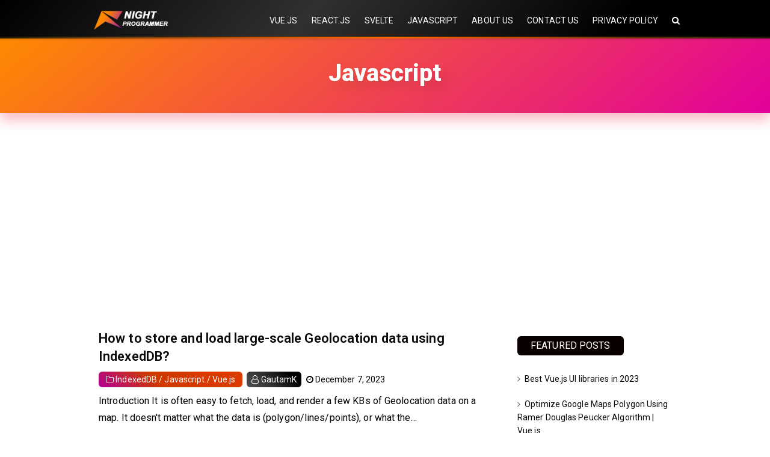

--- FILE ---
content_type: text/html; charset=UTF-8
request_url: https://www.nightprogrammer.com/category/javascript/
body_size: 19801
content:
<!DOCTYPE html>
<html lang="en-US">
<head itemscope="" itemscope itemtype="http://schema.org/Article">
<meta charset="UTF-8" />
<meta name="viewport" content="width=device-width, initial-scale=1">
<link rel="profile" href="http://gmpg.org/xfn/11">
<meta name='robots' content='index, follow, max-image-preview:large, max-snippet:-1, max-video-preview:-1' />
	<style>img:is([sizes="auto" i], [sizes^="auto," i]) { contain-intrinsic-size: 3000px 1500px }</style>
	
	<!-- This site is optimized with the Yoast SEO plugin v26.7 - https://yoast.com/wordpress/plugins/seo/ -->
	<title>Javascript Archives - Night Programmer</title>
	<link rel="canonical" href="https://www.nightprogrammer.com/category/javascript/" />
	<link rel="next" href="https://www.nightprogrammer.com/category/javascript/page/2/" />
	<meta property="og:locale" content="en_US" />
	<meta property="og:type" content="article" />
	<meta property="og:title" content="Javascript Archives - Night Programmer" />
	<meta property="og:url" content="https://www.nightprogrammer.com/category/javascript/" />
	<meta property="og:site_name" content="Night Programmer" />
	<meta name="twitter:card" content="summary_large_image" />
	<script type="application/ld+json" class="yoast-schema-graph">{"@context":"https://schema.org","@graph":[{"@type":"CollectionPage","@id":"https://www.nightprogrammer.com/category/javascript/","url":"https://www.nightprogrammer.com/category/javascript/","name":"Javascript Archives - Night Programmer","isPartOf":{"@id":"https://www.nightprogrammer.com/#website"},"breadcrumb":{"@id":"https://www.nightprogrammer.com/category/javascript/#breadcrumb"},"inLanguage":"en-US"},{"@type":"BreadcrumbList","@id":"https://www.nightprogrammer.com/category/javascript/#breadcrumb","itemListElement":[{"@type":"ListItem","position":1,"name":"Home","item":"https://www.nightprogrammer.com/"},{"@type":"ListItem","position":2,"name":"Javascript"}]},{"@type":"WebSite","@id":"https://www.nightprogrammer.com/#website","url":"https://www.nightprogrammer.com/","name":"Night Programmer","description":"JavaScript, Vue.js, React.js, Svelte tutorials","publisher":{"@id":"https://www.nightprogrammer.com/#organization"},"potentialAction":[{"@type":"SearchAction","target":{"@type":"EntryPoint","urlTemplate":"https://www.nightprogrammer.com/?s={search_term_string}"},"query-input":{"@type":"PropertyValueSpecification","valueRequired":true,"valueName":"search_term_string"}}],"inLanguage":"en-US"},{"@type":"Organization","@id":"https://www.nightprogrammer.com/#organization","name":"Night Programmer","url":"https://www.nightprogrammer.com/","logo":{"@type":"ImageObject","inLanguage":"en-US","@id":"https://www.nightprogrammer.com/#/schema/logo/image/","url":"https://www.nightprogrammer.com/wp-content/uploads/2023/02/NP_LOGO_V6_4-2.png","contentUrl":"https://www.nightprogrammer.com/wp-content/uploads/2023/02/NP_LOGO_V6_4-2.png","width":145,"height":52,"caption":"Night Programmer"},"image":{"@id":"https://www.nightprogrammer.com/#/schema/logo/image/"}}]}</script>
	<!-- / Yoast SEO plugin. -->


<link rel='dns-prefetch' href='//www.googletagmanager.com' />
<link rel='dns-prefetch' href='//stats.wp.com' />
<link rel='dns-prefetch' href='//fonts.googleapis.com' />
<link rel='dns-prefetch' href='//pagead2.googlesyndication.com' />
<link rel='preconnect' href='//c0.wp.com' />

<link rel='stylesheet' id='wp-block-library-css' href='https://c0.wp.com/c/6.7.1/wp-includes/css/dist/block-library/style.min.css' type='text/css' media='all' />
<link rel='stylesheet' id='mediaelement-css' href='https://c0.wp.com/c/6.7.1/wp-includes/js/mediaelement/mediaelementplayer-legacy.min.css' type='text/css' media='all' />
<link rel='stylesheet' id='wp-mediaelement-css' href='https://c0.wp.com/c/6.7.1/wp-includes/js/mediaelement/wp-mediaelement.min.css' type='text/css' media='all' />
<style id='jetpack-sharing-buttons-style-inline-css' type='text/css'>
.jetpack-sharing-buttons__services-list{display:flex;flex-direction:row;flex-wrap:wrap;gap:0;list-style-type:none;margin:5px;padding:0}.jetpack-sharing-buttons__services-list.has-small-icon-size{font-size:12px}.jetpack-sharing-buttons__services-list.has-normal-icon-size{font-size:16px}.jetpack-sharing-buttons__services-list.has-large-icon-size{font-size:24px}.jetpack-sharing-buttons__services-list.has-huge-icon-size{font-size:36px}@media print{.jetpack-sharing-buttons__services-list{display:none!important}}.editor-styles-wrapper .wp-block-jetpack-sharing-buttons{gap:0;padding-inline-start:0}ul.jetpack-sharing-buttons__services-list.has-background{padding:1.25em 2.375em}
</style>
<link rel='stylesheet' id='syntax-highlighting-code-block-theme-css' href='https://www.nightprogrammer.com/wp-content/plugins/syntax-highlighting-code-block/vendor/scrivo/highlight-php/styles/dark.css' type='text/css' media='all' />
<style id='syntax-highlighting-code-block-inline-css' type='text/css'>
.wp-block-code {
	border: 0;
	padding: 0;
	-webkit-text-size-adjust: 100%;
	text-size-adjust: 100%;
}

.wp-block-code > span {
	display: block;
	overflow: auto;
}

.shcb-language {
	border: 0;
	clip: rect(1px, 1px, 1px, 1px);
	-webkit-clip-path: inset(50%);
	clip-path: inset(50%);
	height: 1px;
	margin: -1px;
	overflow: hidden;
	padding: 0;
	position: absolute;
	width: 1px;
	word-wrap: normal;
	word-break: normal;
}

.hljs {
	box-sizing: border-box;
}

.hljs.shcb-code-table {
	display: table;
	width: 100%;
}

.hljs.shcb-code-table > .shcb-loc {
	color: inherit;
	display: table-row;
	width: 100%;
}

.hljs.shcb-code-table .shcb-loc > span {
	display: table-cell;
}

.wp-block-code code.hljs:not(.shcb-wrap-lines) {
	white-space: pre;
}

.wp-block-code code.hljs.shcb-wrap-lines {
	white-space: pre-wrap;
}

.hljs.shcb-line-numbers {
	border-spacing: 0;
	counter-reset: line;
}

.hljs.shcb-line-numbers > .shcb-loc {
	counter-increment: line;
}

.hljs.shcb-line-numbers .shcb-loc > span {
	padding-left: 0.75em;
}

.hljs.shcb-line-numbers .shcb-loc::before {
	border-right: 1px solid #ddd;
	content: counter(line);
	display: table-cell;
	padding: 0 0.75em;
	text-align: right;
	-webkit-user-select: none;
	-moz-user-select: none;
	-ms-user-select: none;
	user-select: none;
	white-space: nowrap;
	width: 1%;
}

.hljs > mark.shcb-loc { background-color: #3f3f3f; }
</style>
<style id='classic-theme-styles-inline-css' type='text/css'>
/*! This file is auto-generated */
.wp-block-button__link{color:#fff;background-color:#32373c;border-radius:9999px;box-shadow:none;text-decoration:none;padding:calc(.667em + 2px) calc(1.333em + 2px);font-size:1.125em}.wp-block-file__button{background:#32373c;color:#fff;text-decoration:none}
</style>
<style id='global-styles-inline-css' type='text/css'>
:root{--wp--preset--aspect-ratio--square: 1;--wp--preset--aspect-ratio--4-3: 4/3;--wp--preset--aspect-ratio--3-4: 3/4;--wp--preset--aspect-ratio--3-2: 3/2;--wp--preset--aspect-ratio--2-3: 2/3;--wp--preset--aspect-ratio--16-9: 16/9;--wp--preset--aspect-ratio--9-16: 9/16;--wp--preset--color--black: #000000;--wp--preset--color--cyan-bluish-gray: #abb8c3;--wp--preset--color--white: #ffffff;--wp--preset--color--pale-pink: #f78da7;--wp--preset--color--vivid-red: #cf2e2e;--wp--preset--color--luminous-vivid-orange: #ff6900;--wp--preset--color--luminous-vivid-amber: #fcb900;--wp--preset--color--light-green-cyan: #7bdcb5;--wp--preset--color--vivid-green-cyan: #00d084;--wp--preset--color--pale-cyan-blue: #8ed1fc;--wp--preset--color--vivid-cyan-blue: #0693e3;--wp--preset--color--vivid-purple: #9b51e0;--wp--preset--gradient--vivid-cyan-blue-to-vivid-purple: linear-gradient(135deg,rgba(6,147,227,1) 0%,rgb(155,81,224) 100%);--wp--preset--gradient--light-green-cyan-to-vivid-green-cyan: linear-gradient(135deg,rgb(122,220,180) 0%,rgb(0,208,130) 100%);--wp--preset--gradient--luminous-vivid-amber-to-luminous-vivid-orange: linear-gradient(135deg,rgba(252,185,0,1) 0%,rgba(255,105,0,1) 100%);--wp--preset--gradient--luminous-vivid-orange-to-vivid-red: linear-gradient(135deg,rgba(255,105,0,1) 0%,rgb(207,46,46) 100%);--wp--preset--gradient--very-light-gray-to-cyan-bluish-gray: linear-gradient(135deg,rgb(238,238,238) 0%,rgb(169,184,195) 100%);--wp--preset--gradient--cool-to-warm-spectrum: linear-gradient(135deg,rgb(74,234,220) 0%,rgb(151,120,209) 20%,rgb(207,42,186) 40%,rgb(238,44,130) 60%,rgb(251,105,98) 80%,rgb(254,248,76) 100%);--wp--preset--gradient--blush-light-purple: linear-gradient(135deg,rgb(255,206,236) 0%,rgb(152,150,240) 100%);--wp--preset--gradient--blush-bordeaux: linear-gradient(135deg,rgb(254,205,165) 0%,rgb(254,45,45) 50%,rgb(107,0,62) 100%);--wp--preset--gradient--luminous-dusk: linear-gradient(135deg,rgb(255,203,112) 0%,rgb(199,81,192) 50%,rgb(65,88,208) 100%);--wp--preset--gradient--pale-ocean: linear-gradient(135deg,rgb(255,245,203) 0%,rgb(182,227,212) 50%,rgb(51,167,181) 100%);--wp--preset--gradient--electric-grass: linear-gradient(135deg,rgb(202,248,128) 0%,rgb(113,206,126) 100%);--wp--preset--gradient--midnight: linear-gradient(135deg,rgb(2,3,129) 0%,rgb(40,116,252) 100%);--wp--preset--font-size--small: 13px;--wp--preset--font-size--medium: 20px;--wp--preset--font-size--large: 36px;--wp--preset--font-size--x-large: 42px;--wp--preset--spacing--20: 0.44rem;--wp--preset--spacing--30: 0.67rem;--wp--preset--spacing--40: 1rem;--wp--preset--spacing--50: 1.5rem;--wp--preset--spacing--60: 2.25rem;--wp--preset--spacing--70: 3.38rem;--wp--preset--spacing--80: 5.06rem;--wp--preset--shadow--natural: 6px 6px 9px rgba(0, 0, 0, 0.2);--wp--preset--shadow--deep: 12px 12px 50px rgba(0, 0, 0, 0.4);--wp--preset--shadow--sharp: 6px 6px 0px rgba(0, 0, 0, 0.2);--wp--preset--shadow--outlined: 6px 6px 0px -3px rgba(255, 255, 255, 1), 6px 6px rgba(0, 0, 0, 1);--wp--preset--shadow--crisp: 6px 6px 0px rgba(0, 0, 0, 1);}:where(.is-layout-flex){gap: 0.5em;}:where(.is-layout-grid){gap: 0.5em;}body .is-layout-flex{display: flex;}.is-layout-flex{flex-wrap: wrap;align-items: center;}.is-layout-flex > :is(*, div){margin: 0;}body .is-layout-grid{display: grid;}.is-layout-grid > :is(*, div){margin: 0;}:where(.wp-block-columns.is-layout-flex){gap: 2em;}:where(.wp-block-columns.is-layout-grid){gap: 2em;}:where(.wp-block-post-template.is-layout-flex){gap: 1.25em;}:where(.wp-block-post-template.is-layout-grid){gap: 1.25em;}.has-black-color{color: var(--wp--preset--color--black) !important;}.has-cyan-bluish-gray-color{color: var(--wp--preset--color--cyan-bluish-gray) !important;}.has-white-color{color: var(--wp--preset--color--white) !important;}.has-pale-pink-color{color: var(--wp--preset--color--pale-pink) !important;}.has-vivid-red-color{color: var(--wp--preset--color--vivid-red) !important;}.has-luminous-vivid-orange-color{color: var(--wp--preset--color--luminous-vivid-orange) !important;}.has-luminous-vivid-amber-color{color: var(--wp--preset--color--luminous-vivid-amber) !important;}.has-light-green-cyan-color{color: var(--wp--preset--color--light-green-cyan) !important;}.has-vivid-green-cyan-color{color: var(--wp--preset--color--vivid-green-cyan) !important;}.has-pale-cyan-blue-color{color: var(--wp--preset--color--pale-cyan-blue) !important;}.has-vivid-cyan-blue-color{color: var(--wp--preset--color--vivid-cyan-blue) !important;}.has-vivid-purple-color{color: var(--wp--preset--color--vivid-purple) !important;}.has-black-background-color{background-color: var(--wp--preset--color--black) !important;}.has-cyan-bluish-gray-background-color{background-color: var(--wp--preset--color--cyan-bluish-gray) !important;}.has-white-background-color{background-color: var(--wp--preset--color--white) !important;}.has-pale-pink-background-color{background-color: var(--wp--preset--color--pale-pink) !important;}.has-vivid-red-background-color{background-color: var(--wp--preset--color--vivid-red) !important;}.has-luminous-vivid-orange-background-color{background-color: var(--wp--preset--color--luminous-vivid-orange) !important;}.has-luminous-vivid-amber-background-color{background-color: var(--wp--preset--color--luminous-vivid-amber) !important;}.has-light-green-cyan-background-color{background-color: var(--wp--preset--color--light-green-cyan) !important;}.has-vivid-green-cyan-background-color{background-color: var(--wp--preset--color--vivid-green-cyan) !important;}.has-pale-cyan-blue-background-color{background-color: var(--wp--preset--color--pale-cyan-blue) !important;}.has-vivid-cyan-blue-background-color{background-color: var(--wp--preset--color--vivid-cyan-blue) !important;}.has-vivid-purple-background-color{background-color: var(--wp--preset--color--vivid-purple) !important;}.has-black-border-color{border-color: var(--wp--preset--color--black) !important;}.has-cyan-bluish-gray-border-color{border-color: var(--wp--preset--color--cyan-bluish-gray) !important;}.has-white-border-color{border-color: var(--wp--preset--color--white) !important;}.has-pale-pink-border-color{border-color: var(--wp--preset--color--pale-pink) !important;}.has-vivid-red-border-color{border-color: var(--wp--preset--color--vivid-red) !important;}.has-luminous-vivid-orange-border-color{border-color: var(--wp--preset--color--luminous-vivid-orange) !important;}.has-luminous-vivid-amber-border-color{border-color: var(--wp--preset--color--luminous-vivid-amber) !important;}.has-light-green-cyan-border-color{border-color: var(--wp--preset--color--light-green-cyan) !important;}.has-vivid-green-cyan-border-color{border-color: var(--wp--preset--color--vivid-green-cyan) !important;}.has-pale-cyan-blue-border-color{border-color: var(--wp--preset--color--pale-cyan-blue) !important;}.has-vivid-cyan-blue-border-color{border-color: var(--wp--preset--color--vivid-cyan-blue) !important;}.has-vivid-purple-border-color{border-color: var(--wp--preset--color--vivid-purple) !important;}.has-vivid-cyan-blue-to-vivid-purple-gradient-background{background: var(--wp--preset--gradient--vivid-cyan-blue-to-vivid-purple) !important;}.has-light-green-cyan-to-vivid-green-cyan-gradient-background{background: var(--wp--preset--gradient--light-green-cyan-to-vivid-green-cyan) !important;}.has-luminous-vivid-amber-to-luminous-vivid-orange-gradient-background{background: var(--wp--preset--gradient--luminous-vivid-amber-to-luminous-vivid-orange) !important;}.has-luminous-vivid-orange-to-vivid-red-gradient-background{background: var(--wp--preset--gradient--luminous-vivid-orange-to-vivid-red) !important;}.has-very-light-gray-to-cyan-bluish-gray-gradient-background{background: var(--wp--preset--gradient--very-light-gray-to-cyan-bluish-gray) !important;}.has-cool-to-warm-spectrum-gradient-background{background: var(--wp--preset--gradient--cool-to-warm-spectrum) !important;}.has-blush-light-purple-gradient-background{background: var(--wp--preset--gradient--blush-light-purple) !important;}.has-blush-bordeaux-gradient-background{background: var(--wp--preset--gradient--blush-bordeaux) !important;}.has-luminous-dusk-gradient-background{background: var(--wp--preset--gradient--luminous-dusk) !important;}.has-pale-ocean-gradient-background{background: var(--wp--preset--gradient--pale-ocean) !important;}.has-electric-grass-gradient-background{background: var(--wp--preset--gradient--electric-grass) !important;}.has-midnight-gradient-background{background: var(--wp--preset--gradient--midnight) !important;}.has-small-font-size{font-size: var(--wp--preset--font-size--small) !important;}.has-medium-font-size{font-size: var(--wp--preset--font-size--medium) !important;}.has-large-font-size{font-size: var(--wp--preset--font-size--large) !important;}.has-x-large-font-size{font-size: var(--wp--preset--font-size--x-large) !important;}
:where(.wp-block-post-template.is-layout-flex){gap: 1.25em;}:where(.wp-block-post-template.is-layout-grid){gap: 1.25em;}
:where(.wp-block-columns.is-layout-flex){gap: 2em;}:where(.wp-block-columns.is-layout-grid){gap: 2em;}
:root :where(.wp-block-pullquote){font-size: 1.5em;line-height: 1.6;}
</style>
<link rel='stylesheet' id='kirhero-style-css' href='https://www.nightprogrammer.com/wp-content/themes/orionwp/style.css' type='text/css' media='all' />
<link rel='stylesheet' id='font-awesome-css' href='https://www.nightprogrammer.com/wp-content/themes/orionwp/assets/css/alien/font-awesome.min.css' type='text/css' media='all' />
<link rel='stylesheet' id='kirhero-google-font-roboto-css' href='//fonts.googleapis.com/css?family=Roboto%3A100%2C200%2C300%2C400%2C500%2C600%2C700%2C800%2C900%2C100i%2C200i%2C300i%2C400i%2C500i%2C600i%2C700i%2C800i%2C900i' type='text/css' media='all' />
<link rel='stylesheet' id='kirhero-google-font-montserrat-css' href='//fonts.googleapis.com/css?family=Montserrat%3A100%2C200%2C300%2C400%2C500%2C600%2C700%2C800%2C900%2C100i%2C200i%2C300i%2C400i%2C500i%2C600i%2C700i%2C800i%2C900i' type='text/css' media='all' />
<link rel='stylesheet' id='kirhero-google-font-open-sans-css' href='//fonts.googleapis.com/css?family=Open+Sans%3A100%2C200%2C300%2C400%2C500%2C600%2C700%2C800%2C900%2C100i%2C200i%2C300i%2C400i%2C500i%2C600i%2C700i%2C800i%2C900i' type='text/css' media='all' />
<script type="text/javascript" src="https://c0.wp.com/c/6.7.1/wp-includes/js/jquery/jquery.min.js" id="jquery-core-js"></script>
<script type="text/javascript" src="https://c0.wp.com/c/6.7.1/wp-includes/js/jquery/jquery-migrate.min.js" id="jquery-migrate-js"></script>
<script type="text/javascript" src="https://www.nightprogrammer.com/wp-content/themes/orionwp/assets/js/alien/jquery.matchHeight.js" id="kirhero-matchheight-js"></script>
<script type="text/javascript" src="https://www.nightprogrammer.com/wp-content/themes/orionwp/assets/js/main.js" id="kirhero-main-js"></script>
<script type="text/javascript" src="https://www.nightprogrammer.com/wp-content/themes/orionwp/assets/js/alien/jquery.sidr.min.js" id="Sidr-js"></script>

<!-- Google Analytics snippet added by Site Kit -->
<script type="text/javascript" src="https://www.googletagmanager.com/gtag/js?id=G-M4521G7CT0" id="google_gtagjs-js" async></script>
<script type="text/javascript" id="google_gtagjs-js-after">
/* <![CDATA[ */
window.dataLayer = window.dataLayer || [];function gtag(){dataLayer.push(arguments);}
gtag("js", new Date());
gtag("set", "developer_id.dZTNiMT", true);
gtag("config", "G-M4521G7CT0");
/* ]]> */
</script>

<!-- End Google Analytics snippet added by Site Kit -->
<script type="text/javascript" id="whp3309front.js8466-js-extra">
/* <![CDATA[ */
var whp_local_data = {"add_url":"http:\/\/www.nightprogrammer.com\/wp-admin\/post-new.php?post_type=event","ajaxurl":"https:\/\/www.nightprogrammer.com\/wp-admin\/admin-ajax.php"};
/* ]]> */
</script>
<script type="text/javascript" src="https://www.nightprogrammer.com/wp-content/plugins/wp-security-hardening/modules/js/front.js" id="whp3309front.js8466-js"></script>
<link rel="https://api.w.org/" href="https://www.nightprogrammer.com/wp-json/" /><link rel="alternate" title="JSON" type="application/json" href="https://www.nightprogrammer.com/wp-json/wp/v2/categories/4" />
<meta name="generator" content="Site Kit by Google 1.96.0" />	<style>img#wpstats{display:none}</style>
		<!-- Kirhero CSS -->
<style type="text/css">
.kirhero-frontpage a{color:#1e73be;}.kirhero-frontpage a:hover{color:#1e1e1e;}.site-header{background-color:#0a0a0a;}.nav-primary .sub-menu{background-color:#0a0a0a;}.site-header.navbar-transparent{background-color:rgba(0,0,0,0.14);}.kirhero-frontpage .site-header.navbar-transparent .genesis-nav-menu>li>a,.kirhero-frontpage .site-header.navbar-transparent .kirhero-text,.kirhero-frontpage .site-header.navbar-transparent .site-description, .site-header.navbar-transparent .site-title a,.kirhero-frontpage .site-header.navbar-transparent .menu-primary .current-menu-item a{color:#0a0a0a !important;}.site-header{position:fixed;z-index:99999;left:0;right:0}.site-inner-wrap {margin-top: 60px}.site-header{-webkit-box-shadow: 0 1px 4px rgba(0,0,0,0.15);-moz-box-shadow: 0 1px 4px rgba(0,0,0,0.15);box-shadow: 0 1px 4px rgba(0,0,0,0.15);}.nav-primary{float:right;}.genesis-nav-menu a{color:#ffffff;}.kirhero-text{color:#ffffff;}.hamburger-inner, .hamburger-inner::after, .hamburger-inner::before{background-color:#ffffff;}.genesis-nav-menu a:hover{color:#ffffff;}.nav-primary .sub-menu a:hover {color:#ffffff;}.site-header{max-width: 100%;width:100%}.nav-primary{padding-top:8px;}.genesis-nav-menu .current-menu-item > a:after, .genesis-nav-menu>li:hover>a:after{background-color:#ffad5b}.site-title a{color:#1e1e1e;}.site-title a:hover{color:#2889ff;}.site-description{color:#000000;}.custom-logo{height:45px;}.custom-logo{width:126px;}.title-area{padding-top:10px;}.title-area{padding-left:15px;}.genesis-nav-menu .sub-menu a{background-color:#303030;}.nav-primary .sub-menu a {color:#ffffff;}.nav-primary .sub-menu a:hover {color:#ffffff;}.menu-primary .current-menu-item a {color:#dda552 !important;}.trail-item a{color:#ffffff;}.site-inner, .wrap {max-width:1000px;}/* sidebar left right % */.sidebar-primary {width:30% ;}.content {width:70% ;}@media only screen and (max-width: 959px) { 
						.content-wrap-after {float: right; width:100% !important}
						.sidebar-primary{width:100% !important}
						.content-sidebar-sidebar .content-sidebar-wrap, .sidebar-content-sidebar .content-sidebar-wrap, .sidebar-sidebar-content .content-sidebar-wrap{width:100% !important}
						.content { width: 100% !important}
						}@media only screen and (max-width: 760px) { 
						.content { width: 100% !important;}
						}a {color:#0a0a0a;}.entry-title a, .sidebar .widget-title a {color:#0a0a0a;}a:hover {color:#6d6d6d;}.entry-title a:hover, .sidebar .widget-title a:hover {color:#6d6d6d;}.woocommerce div.product div.images .open-image, .wcmenucart-details.count, .woocommerce-message a, .woocommerce-error a, .woocommerce-info a, .woocommerce .widget_price_filter .ui-slider .ui-slider-handle, .woocommerce .widget_price_filter .ui-slider .ui-slider-range, .owp-product-nav li a.owp-nav-link:hover, .woocommerce div.product.owp-tabs-layout-vertical .woocommerce-tabs ul.tabs li a:after, .woocommerce .widget_product_categories li.current-cat a ~ .count, .woocommerce .widget_product_categories li.current-cat a:before, .woocommerce .widget_layered_nav li.chosen a ~ .count, .woocommerce .widget_layered_nav li.chosen a:before, #owp-checkout-timeline .active .timeline-wrapper, .bag-style:hover .wcmenucart-cart-icon .wcmenucart-count, .show-cart .wcmenucart-cart-icon .wcmenucart-count, input[type="button"], input[type="reset"], input[type="submit"], button[type="submit"], .button, #site-navigation-wrap .dropdown-menu >li.btn >a >span, .thumbnail:hover i, .post-quote-content, .omw-modal .omw-close-modal, body .contact-info-widget.big-icons li:hover i {background-color:#0a0a0a;}.woocommerce div.product div.images .open-image:hover, .woocommerce-error a:hover, .woocommerce-info a:hover, .woocommerce-message a:hover, input[type="button"]:hover, input[type="reset"]:hover, input[type="submit"]:hover, button[type="submit"]:hover, input[type="button"]:focus, input[type="reset"]:focus, input[type="submit"]:focus, button[type="submit"]:focus, .button:hover, #site-navigation-wrap .dropdown-menu >li.btn >a:hover >span, .post-quote-author, .omw-modal .omw-close-modal:hover {background-color:#262626;}.woocommerce table.shop_table, .woocommerce table.shop_table td, .woocommerce-cart .cart-collaterals .cart_totals tr td, .woocommerce-cart .cart-collaterals .cart_totals tr th, .woocommerce table.shop_table tth, .woocommerce table.shop_table tfoot td, .woocommerce table.shop_table tfoot th, .woocommerce .order_details, .woocommerce .shop_table.order_details tfoot th, .woocommerce .shop_table.customer_details th, .woocommerce .cart-collaterals .cross-sells, .woocommerce-page .cart-collaterals .cross-sells, .woocommerce .cart-collaterals .cart_totals, .woocommerce-page .cart-collaterals .cart_totals, .woocommerce .cart-collaterals h2, .woocommerce .cart-collaterals h2, .woocommerce .cart-collaterals h2, .woocommerce-cart .cart-collaterals .cart_totals .order-total th, .woocommerce-cart .cart-collaterals .cart_totals .order-total td, .woocommerce ul.order_details, .woocommerce .shop_table.order_details tfoot th, .woocommerce .shop_table.customer_details th, .woocommerce .woocommerce-checkout #customer_details h3, .woocommerce .woocommerce-checkout h3#order_review_heading, .woocommerce-checkout #payment ul.payment_methods, .woocommerce-checkout form.login, .woocommerce-checkout form.checkout_coupon, .woocommerce-checkout-review-order-table tfoot th, .woocommerce-checkout #payment, .woocommerce ul.order_details, .woocommerce #customer_login >div, .woocommerce .col-1.address, .woocommerce .col-2.address, .woocommerce-checkout .woocommerce-info, .woocommerce div.product form.cart, .product_meta, .woocommerce div.product .woocommerce-tabs ul.tabs, .woocommerce #reviews #comments ol.commentlist li .comment_container, p.stars span a, .woocommerce ul.product_list_widget li, .woocommerce .widget_shopping_cart .cart_list li, .woocommerce.widget_shopping_cart .cart_list li, .woocommerce ul.product_list_widget li:first-child, .woocommerce .widget_shopping_cart .cart_list li:first-child, .woocommerce.widget_shopping_cart .cart_list li:first-child, .widget_product_categories li a, .woocommerce .products.list .product, table th, table td, hr, .content-area, body.content-left-sidebar #content-wrap .content-area, .content-left-sidebar .content-area, #top-bar-wrap, #site-header, #site-header.top-header #search-toggle, .dropdown-menu ul li, .centered-minimal-page-header, .blog-entry.post, .blog-entry.grid-entry .blog-entry-inner, .blog-entry.thumbnail-entry .blog-entry-bottom, .single-post .entry-title, .single .entry-share-wrap .entry-share, .single .entry-share, .single .entry-share ul li a, .single nav.post-navigation, .single nav.post-navigation .nav-links .nav-previous, #author-bio, #author-bio .author-bio-avatar, #author-bio .author-bio-social li a, #related-posts, #comments, .comment-body, #respond #cancel-comment-reply-link, #blog-entries .type-page, .page-numbers a, .page-numbers span:not(.elementor-screen-only), .page-links span, body #wp-calendar caption, body #wp-calendar th, body #wp-calendar tbody, body .contact-info-widget.default i, body .contact-info-widget.big-icons i, body .posts-thumbnails-widget li, body .tagcloud a, .widget-title-2 {border-color:#0a0a0a;}.general-page-header {background-image: linear-gradient(140deg, #0a0000 0%, #0a0000 100%);}.general-page-header {background-image: linear-gradient(140deg, #0a0000 0%, #0a0000 100%);}.general-page-header {color:#ffffff;}.general-page-header {padding-top:20px;}.general-page-header {padding-bottom:10px;}.blog .thumbnail, .archive .thumbnail{margin-left: auto;margin-right: auto;}.single-post .general-page-header {background-image: linear-gradient(140deg, #ffffff 0%, #ffffff 100%);}.single-post .general-page-header {color:#ffffff;}.single-post .general-page-header {padding-top:24px;}.single-post .general-page-header {padding-bottom:8px;}.single-post .trail-item a{color:#ffffff;}.entry {margin-bottom:25px;}.blog .blog-entry-inner {padding-bottom:25px;}.blog .blog-entry-inner {padding-top:25px;}.sidebar-secondary .widget .widget-span,.sidebar-primary .widget .widget-span{background-color:#0a0000;}.sidebar-secondary .widget .widget-title-2,.sidebar-primary .widget .widget-title-2{border-color:#0a0000;}.sidebar-secondary .widget a,.sidebar-primary .widget a{color:#0a0a0a;}.sidebar-secondary .widget ,.sidebar-primary .widget {color:#1e1e1e;}.sidebar-secondary .widget a:hover,.sidebar-primary .widget a:hover{color:#0a0a0a;}.sidebar-secondary>.sidebar-wrap,.sidebar-primary .sidebar-wrap{padding-right:15px;}.sidebar-secondary>.sidebar-wrap,.sidebar-primary .sidebar-wrap{padding-left:15px;}.sidebar-secondary>.sidebar-wrap,.sidebar-primary .sidebar-wrap{padding-bottom:15px;}.site-footer {background-color:#0a0a0a;}.site-footer p{color:#ffffff;}footer.site-footer .widget, footer.site-footer .widget caption{color:#ffffff;}footer.site-footer a{color:#0cadfc ;}footer.site-footer .genesis-nav-menu a{color:#0cadfc ;}footer.site-footer hr{border-color:rgba(255,255,255,0.2) ;}footer.site-footer a:hover{color:#0cadfc;}footer.site-footer .genesis-nav-menu a:hover{color:#0cadfc;}footer.site-footer .widget-title{color:#ffffff;}.frontpage-content-wrap {background-color:#ffffff;}.frontpage-content-wrap a{color:#1e1e1e;}.frontpage-content-wrap a:hover{color:#0a0a0a;}.entry-content.frontpage-content {color:#666666;}.kirhero-frontpage .frontpage-slide-title,.kirhero-frontpage .frontpage-slide-text {color:#ffffff;}.frontpage-slide-btn {background-color:#ffffff;}.kirhero-frontpage .frontpage-slide-btn {color:#373278;}.kirhero-frontpage .frontpage-slide-btn:hover {color:#ffffff; border-color:#ffffff}.frontpage-slide-btn {border-radius:50px;}.fp_action_button_a {background-color:#ffffff;}.kirhero-frontpage .fp_action_button_a {color:#373278;}.kirhero-frontpage .fp_action_button_a:hover {color:#ffffff; border-color:#ffffff}.kirhero-frontpage .fp_action_button_a {border-radius:50px;}.frontpage-team-wrap a{color:#000000;}.frontpage-team-wrap a:hover{color:#000000;}.frontpage-team-wrap {background-color:#ffffff;}.frontpage-team-title, .fp_team_h3 {color:#1e1e1e;}.frontpage-team-text, .fp_team_member_text {color:#1e1e1e;}.frontpage-blog-wrap {background-color:#ffffff;}.frontpage-blog-title {color:#1e1e1e;}.frontpage-blog-text, .fp_blog_p {color:#1e1e1e;}.frontpage-blog-wrap a{color:#000000;}.frontpage-blog-wrap a:hover{color:#0a0a0a;}.frontpage-features-wrap {background-image: linear-gradient(140deg, #ffffff 0%, #ffffff 100%);}.frontpage-features-wrap {background-image: linear-gradient(140deg, #ffffff 0%, #e5e5e5 100%);}.frontpage-features-title {color:#000000;}.frontpage-features-text, .fp_features_h4, .fp_features_member_text {color:#666666;}.frontpage-action-wrap {background-image: linear-gradient(140deg, #ebb0e7 0%, #ebb0e7 100%);}.frontpage-action-wrap {background-image: linear-gradient(140deg, #ebb0e7 0%, #2642d3 100%);}.frontpage-action-title, .frontpage-action-subtitle {color:#ffffff;}.frontpage-action-text {color:#ffffff;}.frontpage-subscribe-wrap {background-image: linear-gradient(140deg, #ebb0e7 0%, #ebb0e7 100%);}.frontpage-subscribe-wrap {background-image: linear-gradient(140deg, #ebb0e7 0%, #ebb0e7 100%);}.frontpage-subscribe-text {color:#ffffff;}.frontpage-subscribe-shortcode-div {color:#ffffff;}.fp_subscribe_widget .widget {color:#ffffff;}.frontpage-subscribe-title {color:#ffffff;}.fp_subscribe_widget{background-color:#ffffff;}.frontpage-subscribe-widget-wrap, .frontpage-subscribe-widget-wrap *{color:#666666;}.frontpage-subscribe-widget-wrap {width:55%;}.frontpage-contact-wrap {background-image: linear-gradient(140deg, #ebb0e7 0%, #ebb0e7 100%);}.frontpage-contact-wrap {background-image: linear-gradient(140deg, #ebb0e7 0%, #2642d3 100%);}.frontpage-contact-title, .frontpage-contact-text, .frontpage-widget-contact, .frontpage-contact-content {color:#ffffff;}.frontpage-shortcode-wrap {background-color:rgba(0,0,0,0.28);}.kirhero-frontpage .frontpage-widget-contact,.kirhero-frontpage .frontpage-contact-shortcode-title,.kirhero-frontpage .frontpage-shortcode-div * {color:#ffffff;}
</style>
<!-- Google AdSense snippet added by Site Kit -->
<meta name="google-adsense-platform-account" content="ca-host-pub-2644536267352236">
<meta name="google-adsense-platform-domain" content="sitekit.withgoogle.com">
<!-- End Google AdSense snippet added by Site Kit -->

<!-- Google AdSense snippet added by Site Kit -->
<script type="text/javascript" async="async" src="https://pagead2.googlesyndication.com/pagead/js/adsbygoogle.js?client=ca-pub-6210539838071403&amp;host=ca-host-pub-2644536267352236" crossorigin="anonymous"></script>

<!-- End Google AdSense snippet added by Site Kit -->
<link rel="icon" href="https://www.nightprogrammer.com/wp-content/uploads/2022/01/cropped-NP_logo_v4-32x32.png" sizes="32x32" />
<link rel="icon" href="https://www.nightprogrammer.com/wp-content/uploads/2022/01/cropped-NP_logo_v4-192x192.png" sizes="192x192" />
<link rel="apple-touch-icon" href="https://www.nightprogrammer.com/wp-content/uploads/2022/01/cropped-NP_logo_v4-180x180.png" />
<meta name="msapplication-TileImage" content="https://www.nightprogrammer.com/wp-content/uploads/2022/01/cropped-NP_logo_v4-270x270.png" />
		<style type="text/css" id="wp-custom-css">
			body, body > div {
	line-height: 1.6 !important;
}
.site-header {
  height: 64px;
  border-bottom: 3px solid #0cadfc;
	background: #000000;
}
.site-inner {
	padding-top: 24px;
}

.custom-logo {
	width: 126px;
	height: 45px;
}

.format-standard .entry-header {
	display: none;
}

.blog-entry-inner .entry-header {
 display: block;
}

h2 {
	text-transform: none !important;
}

h2.page-header-general-title {
	color: #000000 !important;
	    line-height: 1.3 !important;
	margin-bottom: 0;
}

.blog .entry-title {
	font-size: 24px !important;
}

div.syntaxhighlighter {
    font-size: 80% !important;
}

p.entry-meta {
	font-size: 14px;
  font-weight: 400;
}

.blog-entry-inner, .archive .blog-entry-inner {
  background: #fff;	
	padding: 0px !important;
}

.blog-entry-inner:hover, .archive .blog-entry-inner:hover {
  background: #ffffff;	
	padding: 0px !important;
}

.blog .blog-entry-inner {
	box-shadow: none !important;
}

.sidebar-primary {
	font-size: 14px;
  font-weight: 400;
}

.site-footer {
	border-top: 1px solid #efefef;
}

.site-footer input {
	border: 1px solid #e0e0e0;
	color: #000;
	font-size: 1.4rem;
	background-color: #fff;
}

input {
	border: 1px solid #000;
	padding: 6px 8px !important;
}

::-webkit-input-placeholder { 
  color: #fff;
}

:-ms-input-placeholder {
  color: #fff;
}

::placeholder {
  color: #fff;
}

::placeholder { /* Chrome, Firefox, Opera, Safari 10.1+ */
    color: #fff;
  opacity: 1; /* Firefox */
}

:-ms-input-placeholder { /* Internet Explorer 10-11 */
    color: #1d1d1d;
}

::-ms-input-placeholder { /* Microsoft Edge */
    color: #1d1d1d;
}

textarea {
	border: 1px solid;
}

.post-navigation .nav-links {
	border: 1px solid #dedede;
  padding: 14px;
}

.nav-title-main {
    display: block;
    font-size: 12px;
    color: #000000;
}

p {
	color: #000000;
}

.general-page-header .wrap h2 {
	font-size: 40px !important;
	margin-top: 1.6rem;
}

@media only screen and (max-width: 600px) {
 .general-page-header .wrap h2 {
	font-size: 26px !important;
	margin-top: 1.6rem;
}
	.entry-content h2 {
		font-size: 22px;
	}
	
}

.more-link {
	background: #ffffff;
	border: 1px solid #dedede;
	padding: 4px 12px;
	color: #808080;
	font-size: 14px;
	transition: all 0.3s;
}

.more-link:hover {
	background-color: #1fc8db;
  background-image: linear-gradient(140deg, #6A1AFF 0%, #3B64FD 50%, #0AB2FC 75%);
	padding: 4px 12px;
	color: #fff;
	border: none;
	transition: all 0.3s;
}

.sidebar .widget {
    margin-top: 0px;
    margin-bottom: 38px;
}

.custom-logo {
		transform:scale(1);
		transition: all 0.3s;
}

.custom-logo:hover {
	transform:scale(0.92);
	transition: all 0.3s;
}

.sidebar-wrap {
	padding-top: 1.5em;
}

@media (max-width: 1018px) {
.single-post .site-inner {
	padding-top: 0px;
}
}

.comment-content {
	line-height: 1.8 !important;
  font-size: 14px !important;
  font-weight: 400 !important;
}

.comment-author .avatar {
	margin-bottom: 10px;
	margin-right: 15px;
	width: 40px;
}

.thumbnail img {
	border-radius: 6px;
}
footer.site-footer a {
color: #000;
	font-size: 1.3rem;
	font-weight: normal;
}
footer.site-footer a:hover {
color: #000;
}
/* .single-post .general-page-header {
	background-image: radial-gradient(#0075ff, #00d6ff);
	color: #ffffff !important;
} */
	/*
	background-image: radial-gradient(#6f00ff, #00a5ff);
	color: #ffffff !important;
*/
}

.site-container {
    -webkit-box-shadow: none !important;
    -moz-box-shadow: none !important;
    box-shadow: none !important;
}

.general-page-header {
    background-image: linear-gradient(140deg, #6b18ff 0%, #0cadfc 100%);
}

.entry-content code {
    background-color: #1f1f1f !important;
    color: #ddd !important;
    border-radius: 10px !important;
}

.centered-general-page-header {
	    padding-bottom: 4rem;
}

.centered-general-page-header	.page-header-general-title {
		color: #fff !important;
	}

.textwidget {
	font-weight: 400;
}

.kirhero-text {
	display: none;
}

.kirhero-mobile-menu {
    float: right;
    padding: 5px 10px;
    transform: translateX(-0.6rem) translateY(1.3rem);
}

.centered-general-page-header {
	 margin-top: 8rem;
}

.sidr-class-sidr-class-close-text {
	font-family: 'Open Sans';
}

.tnp-email {
	    border: 1px solid #1d1d1d  !important;
    color: #fff !important;
    font-size: 1.4rem !important;
    background-color: #1d1d1d  !important;
    height: 32px !important;
}

.tnp-field label {
	padding-left: 0px !important;
}

.tnp-submit {
	background: #0cadfc !important;
	color: #fff !important;
}

.nav-primary {
   padding-top: 2px !important;
}

input[type='search'] {
background-color: #1d1d1d;
    border: 1px solid #1d1d1d;
    color: #fff;
    border-radius: 6px;
}

.site-inner {
    padding-top: 50px;
}

footer.site-footer hr {
    border-color: rgb(77 77 77 / 20%);
}

#searchform-header-replace {
	background: #5b5b5b !important;
	background-image: linear-gradient(140deg, #1badf3 0%, #3b6af7 50%, #662dfd 75%) !important;
	color: #fff !important;
	transition: all 0.5s;
}

.site-search-toggle .search-header-replace-toggle {
	    padding: 25px 30px 25px 10px;
}

table {
	  font-size: 0.7em;
    font-weight: 500;
}

.genesis-nav-menu a:hover {
    color: #fff !important;
}

.about-container {
    background: #000;
    padding: 2em;
    margin-bottom: 1em;
}

.about-section {
  display: inline-block;
}

.section-photo {
  width: 30%;
  max-width: 100px;
  vertical-align: top;
}

.section-content {
  width: 69%;
}

.about-title {
    font-size: 1.4em;
    color: #fff;
}

.about-subtitle {
    font-size: 0.7em;
    text-transform: uppercase;
    font-weight: 600;
    padding-bottom: 0.3em;
    color: #cacaca;
}

.about-content {
    padding-top: 0.5em;
    color: #d5d5d5;
}

.about-photo {
  max-height: 80px;
  border-radius: 50%;
}
@media only screen and (max-width: 400px) {
	.section-content {
  width: 100%;
}
}

.site-footer {
	padding: 20px 0;
	padding-top: 40px;
}

.first .header-searchform input[name='s'] {
	max-width: 434px !important;
}

.site-header {
    height: 64px;
    border-bottom: 3px solid transparent;
    border-image: linear-gradient(0.25turn, rgba(255,249,34,0.1), rgb(255 104 0), rgba(255,249,34,0.1));
    border-image-slice: 1;
    background: #000;
    background: -webkit-linear-gradient(320deg, #000000, #303030, #000000 80%);
}

.general-page-header .wrap h2 {
    font-size: 40px !important;
    margin-top: 1.6rem;
    background: -webkit-linear-gradient(46deg, #b10094, #cf3800, #db3a00 80%);
    -webkit-background-clip: text;
    -webkit-text-fill-color: transparent;
    font-weight: 800 !important;
    line-height: 1.3 !important;
}

.centered-general-page-header .wrap h2 {
    font-size: 40px !important;
    margin-top: 1.6rem;
    background: -webkit-linear-gradient(46deg, #ff00d5, #cf3800, #db3a00 80%);
    -webkit-background-clip: text;
    -webkit-text-fill-color: #ffffff;
    font-weight: 800 !important;
    line-height: 1.3 !important;
}

.entry-content code {
    background-color: #1f1f1f !important;
    color: #ddd !important;
    border-radius: 10px !important;
    background: -webkit-linear-gradient(329deg, #000000, #282828, #000000 170%);
}

.blog-entry-inner:hover .entry-title {
    background: -webkit-linear-gradient(46deg, #b10094, #cf3800, #db3a00 80%);
    -webkit-background-clip: text;
    -webkit-text-fill-color: transparent;
}

.entry-meta .meta-categories {
    background: -webkit-linear-gradient(46deg, #b10094, #cf3800, #db3a00 80%);
    border-radius: 6px;
    color: #fff !important;
    padding: 2px 12px;
    margin-right: 4px;
}

.entry-meta .meta-categories a {
    color: #fff !important;
}

.entry-meta .meta-author {
    background: #f1f1f1;
    background: -webkit-linear-gradient(46deg, #505050, #313131, #000000 80%);
    color: #fff !important;
    padding: 2px 8px;
    border-radius: 6px;
}

.entry-meta .meta-author a {
    color: #fff !important;
    font-weight: 400;
}

.sidebar-primary .widget .widget-span {
    background-color: #0a0000;
    border-radius: 6px;
    padding: 8px 22px;
}

.sidebar-secondary .widget .widget-title-2, .sidebar-primary .widget .widget-title-2 {
    border-color: #ffffff !important;
}

.pagination .page-numbers {
    border-radius: 6px !important;
}

#searchform-header-replace {
    background: #ff8a00 !important;
    background-image: linear-gradient(140deg, #ff8a00 0%, #9800ca 50%, #510096 75%) !important;
    color: #fff !important;
    transition: all 0.5s;
}

.centered-general-page-header {
    padding-bottom: 4rem;
}
.general-page-header {
    background-image: linear-gradient(140deg, #ff8a00 0%, #e2009b 100%);
}

.centered-general-page-header {
    margin-top: 6rem;
    box-shadow: 0px 12px 20px #ee3b5857;
}

.centered-general-page-header .page-header-general-title {
    color: #fff !important;
}
.wp-block-table {
	margin: 0 !important;
}

table {
	margin-bottom: 20px !important;
}

figure {
	margin: 20px 0 !important;
}

#commentform #submit {
	    padding: 14px 24px !important;
    font-weight: 400 !important;
    letter-spacing: 1.2px;
}

.wp-block-jetpack-contact-form {
  padding: 0 !important;
}		</style>
		<!-- Kirhero CSS fonts -->
<style type="text/css">
body,body > div{font-family:Roboto;font-size:16px;font-weight:300;font-style:normal;text-transform:none;letter-spacing:0.1px;line-height:1;color:#1e1e1e;}.menu-primary, .genesis-nav-menu .sub-menu a{font-family:Roboto;font-size:14px;font-weight:400;font-style:normal;text-transform:uppercase;letter-spacing:0.1px;line-height:0.8;}h1,h2,h3,h4,h5,h6,.theme-heading,.widget-title,.comment-reply-title,.entry-title,.sidebar-box .widget-title, .entry-comments h3{font-family:Roboto;font-weight:600;font-style:normal;text-transform:none;letter-spacing:0.1px;line-height:1.5;}.single-page-header,.single-page-header .wrap h2,.general-page-header,.general-page-header .wrap h2,.breadcrumb-trail{font-family:Roboto;font-size:24px;font-weight:500;font-style:normal;text-transform:capitalize;letter-spacing:0.1px;line-height:1;}.site-title{font-family:Roboto;font-size:21px;font-weight:500;font-style:normal;text-transform:uppercase;letter-spacing:2px;line-height:1.3;}.entry-content{font-family:Roboto;font-size:16px;font-weight:400;font-style:normal;text-transform:none;letter-spacing:0.1px;line-height:1.8;color:#666666;}.blog .entry-title,.search .entry-title, .archive .entry-title{font-family:Roboto;font-size:22px;font-weight:600;font-style:normal;text-transform:none;letter-spacing:0.1px;line-height:1.4;}.single-post .entry-title{font-family:Roboto;font-size:41px;font-weight:400;font-style:normal;text-transform:none;letter-spacing:0.1px;line-height:1.2;color:#666666;}.single-post .entry-content{font-family:Roboto;font-size:18px;font-style:normal;text-transform:none;letter-spacing:0.3px;line-height:1.6;color:#1e1e1e;}.widget-title-2 .widget-span{font-family:Roboto;font-size:16px;font-weight:400;font-style:normal;text-transform:uppercase;letter-spacing:0.1px;line-height:1;}.kirhero-frontpage .frontpage-slide-title{font-family:Roboto;font-size:60px;font-weight:600;font-style:normal;text-transform:none;letter-spacing:0.1px;line-height:1.2;}.kirhero-frontpage .frontpage-slide-text{font-family:Roboto;font-size:18px;font-weight:300;font-style:normal;text-transform:none;letter-spacing:0.1px;line-height:1;}.kirhero-frontpage .frontpage-slide-btn{font-family:Roboto;font-size:16px;font-weight:300;font-style:normal;text-transform:none;letter-spacing:0.1px;line-height:1;}.kirhero-frontpage .frontpage-content-wrap h2{font-family:Roboto;font-size:36px;font-weight:500;font-style:normal;text-transform:none;letter-spacing:0.1px;line-height:1.3;}.kirhero-frontpage .frontpage-content-wrap p{font-family:Roboto;font-size:14px;font-weight:300;font-style:normal;text-transform:none;letter-spacing:0.1px;line-height:1.3;}.kirhero-frontpage .frontpage-team-title{font-family:Roboto;font-size:36px;font-weight:500;font-style:normal;text-transform:none;letter-spacing:0.1px;line-height:1.3;}.kirhero-frontpage .frontpage-team-text{font-family:Roboto;font-size:18px;font-weight:300;font-style:normal;text-transform:none;letter-spacing:0.1px;line-height:1.5;}.kirhero-frontpage .fp_team_h3{font-family:Roboto;font-size:32px;font-weight:600;font-style:normal;text-transform:none;letter-spacing:0.1px;line-height:1.5;}.kirhero-frontpage .fp_team_member_text{font-family:Roboto;font-size:16px;font-weight:300;font-style:normal;text-transform:none;letter-spacing:0.1px;line-height:1.8;}.kirhero-frontpage .frontpage-blog-title{font-family:Roboto;font-size:36px;font-weight:500;font-style:normal;text-transform:none;letter-spacing:0.1px;line-height:1.3;}.kirhero-frontpage .frontpage-blog-text{font-family:Roboto;font-size:18px;font-weight:300;font-style:normal;text-transform:none;letter-spacing:0.1px;line-height:1.5;}.kirhero-frontpage .fp_blog_h2{font-family:Roboto;font-size:18px;font-weight:500;font-style:normal;text-transform:none;letter-spacing:0.1px;line-height:1.5;}.kirhero-frontpage .fp_blog_p{font-family:Roboto;font-size:14px;font-weight:300;font-style:normal;text-transform:none;letter-spacing:0.1px;line-height:1.4;}.kirhero-frontpage .frontpage-features-title{font-family:Roboto;font-size:36px;font-weight:500;font-style:normal;text-transform:none;letter-spacing:0.1px;line-height:1.3;}.kirhero-frontpage .frontpage-features-text{font-family:Roboto;font-size:18px;font-weight:300;font-style:normal;text-transform:none;letter-spacing:0.1px;line-height:1.5;}.kirhero-frontpage .fp_features_h4{font-family:Roboto;font-size:18px;font-weight:600;font-style:normal;text-transform:uppercase;letter-spacing:0.1px;line-height:1.5;}.kirhero-frontpage .fp_features_member_text{font-family:Roboto;font-size:14px;font-weight:300;font-style:normal;text-transform:none;letter-spacing:0.1px;line-height:1.8;}.kirhero-frontpage .frontpage-action-title{font-family:Roboto;font-size:46px;font-weight:500;font-style:normal;text-transform:capitalize;letter-spacing:0.1px;line-height:1.1;}.kirhero-frontpage .frontpage-action-subtitle{font-family:Montserrat;font-size:35px;font-weight:500;font-style:normal;text-transform:uppercase;letter-spacing:0.1px;line-height:1.3;}.kirhero-frontpage .frontpage-action-text{font-family:Open Sans;font-size:15px;font-weight:300;font-style:normal;text-transform:none;letter-spacing:0.1px;line-height:1.5;}.kirhero-frontpage .fp_action_button_a{font-family:Montserrat;font-size:16px;font-weight:300;font-style:normal;text-transform:none;letter-spacing:0.1px;line-height:1;}.kirhero-frontpage .frontpage-subscribe-title,.kirhero-frontpage .fp_subscribe_wrap .widget-title{font-family:Roboto;font-size:36px;font-weight:500;font-style:normal;text-transform:uppercase;letter-spacing:0.1px;line-height:1.3;}.kirhero-frontpage .frontpage-subscribe-text, .kirhero-frontpage .fp_subscribe_wrap .widget{font-family:Open Sans;font-size:18px;font-weight:300;font-style:normal;text-transform:none;letter-spacing:0.1px;line-height:1.5;}.kirhero-frontpage .frontpage-contact-title{font-family:Roboto;font-size:36px;font-weight:500;font-style:normal;text-transform:uppercase;letter-spacing:0.1px;line-height:1.3;}.kirhero-frontpage .frontpage-contact-text{font-family:Open Sans;font-size:18px;font-weight:300;font-style:normal;text-transform:none;letter-spacing:0.1px;line-height:1.5;}.kirhero-frontpage .frontpage-contact-shortcode-title,.kirhero-frontpage .frontpage-shortcode-wrap .widget-title{font-family:Montserrat;font-size:25px;font-weight:500;font-style:normal;text-transform:uppercase;letter-spacing:0.1px;line-height:1.3;}.kirhero-frontpage .frontpage-contact-content,.kirhero-frontpage .frontpage-shortcode-wrap .widget{font-family:Open Sans;font-size:16px;font-weight:300;font-style:normal;text-transform:none;letter-spacing:0.1px;line-height:1.3;}footer.site-footer .widget-title{font-family:Roboto;font-size:16px;font-weight:600;font-style:normal;text-transform:uppercase;letter-spacing:0.1px;line-height:1.5;}footer.site-footer .widget{font-family:Open Sans;font-size:14px;font-weight:300;font-style:normal;text-transform:none;letter-spacing:0.1px;line-height:1.6;}footer.site-footer .genesis-nav-menu{font-family:Open Sans;font-size:14px;font-weight:400;font-style:normal;text-transform:none;letter-spacing:0.1px;line-height:1;}
</style>	<!-- Global site tag (gtag.js) - Google Analytics -->
<script async src="https://www.googletagmanager.com/gtag/js?id=UA-139191875-1"></script>
<script>
  window.dataLayer = window.dataLayer || [];
  function gtag(){dataLayer.push(arguments);}
  gtag('js', new Date());

  gtag('config', 'UA-139191875-1');
</script>
</head>
<body class="archive category category-javascript category-4 wp-custom-logo content-sidebar">
	
		<a id="skip" class="skip-link screen-reader-text" href="#kirhero-skip-link">Skip to content</a>
	<!-- #here add skip links -->
<div class="site-container">
	
	<!-- #top-bar -->
		<!-- #top-bar-wrap -->
	<!-- #site-header -->
	
	<header class="site-header" itemscope="itemscope" itemtype="http://schema.org/WPHeader">

			<!-- header-wrap -->
		<div class="wrap">
			
			<!-- title-area -->
			<div class="title-area" itemscope itemtype="http://schema.org/Brand">
				<a href="https://www.nightprogrammer.com/" class="custom-logo-link" rel="home"><img width="145" height="52" src="https://www.nightprogrammer.com/wp-content/uploads/2023/02/NP_LOGO_V6_4-2.png" class="custom-logo" alt="Night Programmer" decoding="async" /></a>											</div>
			<!-- title-area -->
			
				
	<div class="kirhero-mobile-menu-wrap">
		<div class="kirhero-mobile-menu">
	
			<a id="kirhero-mobile-menu" href="#" class="mobile-menu">
				<div class="hamburger" >
					<div class="hamburger-box">
						<div class="hamburger-inner"></div>
					</div>
				</div>
				<span class="kirhero-text">MENU</span>
			</a>
		</div>
	</div>
<nav class="nav-primary genesis-responsive-menu">
<div class="wrap" itemscope="itemscope" itemtype="http://schema.org/SiteNavigationElement">
	
	<ul id="menu-menu-1" class="menu genesis-nav-menu menu-primary js-superfish sf-js-enabled sf-arrows"><li id="menu-item-1290" class="menu-item menu-item-type-custom menu-item-object-custom menu-item-1290"><a href="http://www.nightprogrammer.com/category/vue-js/"><span class="text-wrap">Vue.js</span></a></li>
<li id="menu-item-1555" class="menu-item menu-item-type-custom menu-item-object-custom menu-item-1555"><a href="http://www.nightprogrammer.com/category/react-js/"><span class="text-wrap">React.js</span></a></li>
<li id="menu-item-2366" class="menu-item menu-item-type-taxonomy menu-item-object-category menu-item-2366"><a href="https://www.nightprogrammer.com/category/svelte/"><span class="text-wrap">Svelte</span></a></li>
<li id="menu-item-1580" class="menu-item menu-item-type-custom menu-item-object-custom menu-item-1580"><a href="http://nightprogrammer.com/category/javascript/"><span class="text-wrap">JavaScript</span></a></li>
<li id="menu-item-2847" class="menu-item menu-item-type-post_type menu-item-object-page menu-item-2847"><a href="https://www.nightprogrammer.com/about/"><span class="text-wrap">About us</span></a></li>
<li id="menu-item-2848" class="menu-item menu-item-type-post_type menu-item-object-page menu-item-2848"><a href="https://www.nightprogrammer.com/contact/"><span class="text-wrap">Contact us</span></a></li>
<li id="menu-item-2849" class="menu-item menu-item-type-post_type menu-item-object-page menu-item-2849"><a href="https://www.nightprogrammer.com/privacy-policy/"><span class="text-wrap">Privacy policy</span></a></li>
<li class="menu-item">
			<a href="#search" class="site-search-toggle search-header-replace-toggle" data-wpel-link="internal">
				<span class="fa fa-search" aria-hidden="true"></span></span>
			</a>
		</li></ul>	
</div>
</nav>

<div id="searchform-header-replace" class="header-searchform-wrap">
	<div class="wrap">
		<form method="get" action="https://www.nightprogrammer.com/" role="search" class="header-searchform">
					<input type="search" name="s" autocomplete="off" placeholder="Search..."/>
					<input type="hidden" name="lang" value="Search"/>
				</form>		<span id="searchform-header-replace-close" class="fa fa-times"></span>
	</div>
</div><!-- #searchform-header-replace -->
	
		</div><!-- header-wrap -->
			
</header>


	<div id="mobile-sider" class="mobile-sider" itemscope="itemscope" itemtype="http://schema.org/SiteNavigationElement">		
		
		<a href="#" class="sidr-class-toggle-sidr-close">
			<i class="fa fa-times-circle-o" aria-hidden="true"></i><span class="sidr-class-close-text">Close Menu</span>
		</a>
	
			<ul id="menu-menu-2" class="menu"><li class="menu-item menu-item-type-custom menu-item-object-custom menu-item-1290"><a href="http://www.nightprogrammer.com/category/vue-js/">Vue.js</a></li>
<li class="menu-item menu-item-type-custom menu-item-object-custom menu-item-1555"><a href="http://www.nightprogrammer.com/category/react-js/">React.js</a></li>
<li class="menu-item menu-item-type-taxonomy menu-item-object-category menu-item-2366"><a href="https://www.nightprogrammer.com/category/svelte/">Svelte</a></li>
<li class="menu-item menu-item-type-custom menu-item-object-custom menu-item-1580"><a href="http://nightprogrammer.com/category/javascript/">JavaScript</a></li>
<li class="menu-item menu-item-type-post_type menu-item-object-page menu-item-2847"><a href="https://www.nightprogrammer.com/about/">About us</a></li>
<li class="menu-item menu-item-type-post_type menu-item-object-page menu-item-2848"><a href="https://www.nightprogrammer.com/contact/">Contact us</a></li>
<li class="menu-item menu-item-type-post_type menu-item-object-page menu-item-2849"><a href="https://www.nightprogrammer.com/privacy-policy/">Privacy policy</a></li>
<li class="menu-item">
			<a href="#search" class="site-search-toggle search-header-replace-toggle" data-wpel-link="internal">
				<span class="fa fa-search" aria-hidden="true"></span></span>
			</a>
		</li></ul>			<!-- .mobile-menu-search -->
			<div id="mobile-menu-search" class="mobile-menu-search" >
				<form method="get" action="https://www.nightprogrammer.com/" class="mobile-searchform">
					<input type="search" name="s" autocomplete="off" placeholder="Search" />
					<button type="submit" class="searchform-submit">
						<i class="fa fa-icon-magnifier" aria-hidden="true"></i>
					</button><input type="hidden" name="post_type" value=""/>
				</form>			</div><!-- .mobile-menu-search -->		
	</div>

		

		
	
<div class="site-inner-wrap"></div>



	<!-- #site-header -->
	


	
	

<header class="general-page-header centered-general-page-header">

	
	<div class="wrap">

		<h2 class="page-header-general-title" itemprop="headline">Javascript</h2>

				
		
	</div>

	
	
</header><!-- .sub-header -->


	

	
	<!-- content -->
	<div class="site-inner">
		
			<!-- content-sidebar-wrap -->
			<div class="content-sidebar-wrap b">
				
								
				
				<!-- #content -->
				<main class="content b">
					
				
				
												
										
										
								
<article id="post-3231" class="has-grid blog-equal-heights  post-3231 post type-post status-publish format-standard hentry category-indexeddb category-javascript category-vue-js entry">

	<div class="blog-entry-inner">

		
<header class="entry-header">
	<h2 class="entry-title">
		<a class="entry-title-link" href="https://www.nightprogrammer.com/vue-js/store-large-scale-geolocation-data-using-indexeddb/" title="How to store and load large-scale Geolocation data using IndexedDB?" rel="bookmark">How to store and load large-scale Geolocation data using IndexedDB?</a>
	</h2><!-- .blog-entry-title -->
</header><!-- .blog-entry-header -->



<p class="entry-meta">

	
		
		
					<span class="meta-categories"><i class="fa fa-folder-o" aria-hidden="true"></i> <a href="https://www.nightprogrammer.com/category/indexeddb/" rel="category tag">IndexedDB</a> / <a href="https://www.nightprogrammer.com/category/javascript/" rel="category tag">Javascript</a> / <a href="https://www.nightprogrammer.com/category/vue-js/" rel="category tag">Vue.js</a></span>
		
		
	
					<span class="meta-author" itemprop="name"><i class="fa fa-user-o" aria-hidden="true"></i> </i><a href="https://www.nightprogrammer.com/author/gautam/" title="Posts by GautamK" rel="author">GautamK</a></span>
		
		
		
		
	
		
					<span class="meta-date" itemprop="datePublished" pubdate><i class="fa fa-clock-o" aria-hidden="true"></i> December 7, 2023</span>
		
		
		
		
</p>



<div class="entry-content">

    
        <p>
            Introduction It is often easy to fetch, load, and render a few KBs of Geolocation data on a map. It doesn't matter what the data is (polygon/lines/points), or what the&hellip;        </p>

    

</div><!-- .blog-entry -->


	</div><!-- .blog-entry -->

</article><!-- #post -->
		
										
								
<article id="post-2264" class="has-grid blog-equal-heights  post-2264 post type-post status-publish format-standard hentry category-javascript entry">

	<div class="blog-entry-inner">

		
<header class="entry-header">
	<h2 class="entry-title">
		<a class="entry-title-link" href="https://www.nightprogrammer.com/javascript/extract-all-numbers-from-a-string-in-javascript-example/" title="How to extract all numbers from a string in JavaScript | Example" rel="bookmark">How to extract all numbers from a string in JavaScript | Example</a>
	</h2><!-- .blog-entry-title -->
</header><!-- .blog-entry-header -->



<p class="entry-meta">

	
		
		
					<span class="meta-categories"><i class="fa fa-folder-o" aria-hidden="true"></i> <a href="https://www.nightprogrammer.com/category/javascript/" rel="category tag">Javascript</a></span>
		
		
	
					<span class="meta-author" itemprop="name"><i class="fa fa-user-o" aria-hidden="true"></i> </i><a href="https://www.nightprogrammer.com/author/gautam/" title="Posts by GautamK" rel="author">GautamK</a></span>
		
		
		
		
	
		
					<span class="meta-date" itemprop="datePublished" pubdate><i class="fa fa-clock-o" aria-hidden="true"></i> September 14, 2022</span>
		
		
		
		
</p>



<div class="entry-content">

    
        <p>
            Sometimes we may be in need of extracting numbers from random strings containing alphabets or symbols. This is more useful if some form validation fails and you absolutely need to&hellip;        </p>

    

</div><!-- .blog-entry -->


	</div><!-- .blog-entry -->

</article><!-- #post -->
<div class="clear-mobile"></div>		
										
								
<article id="post-2175" class="has-grid blog-equal-heights  post-2175 post type-post status-publish format-standard hentry category-javascript category-vue-js entry">

	<div class="blog-entry-inner">

		
<header class="entry-header">
	<h2 class="entry-title">
		<a class="entry-title-link" href="https://www.nightprogrammer.com/vue-js/how-to-make-multiple-concurrent-api-requests-in-axios-javascript-example/" title="How to make multiple concurrent API requests in Axios | JavaScript | Example" rel="bookmark">How to make multiple concurrent API requests in Axios | JavaScript | Example</a>
	</h2><!-- .blog-entry-title -->
</header><!-- .blog-entry-header -->



<p class="entry-meta">

	
		
		
					<span class="meta-categories"><i class="fa fa-folder-o" aria-hidden="true"></i> <a href="https://www.nightprogrammer.com/category/javascript/" rel="category tag">Javascript</a> / <a href="https://www.nightprogrammer.com/category/vue-js/" rel="category tag">Vue.js</a></span>
		
		
	
					<span class="meta-author" itemprop="name"><i class="fa fa-user-o" aria-hidden="true"></i> </i><a href="https://www.nightprogrammer.com/author/gautam/" title="Posts by GautamK" rel="author">GautamK</a></span>
		
		
		
		
	
		
					<span class="meta-date" itemprop="datePublished" pubdate><i class="fa fa-clock-o" aria-hidden="true"></i> September 10, 2022</span>
		
		
		
		
</p>



<div class="entry-content">

    
        <p>
            Axios requests are Promise based and are by default awaited. That means, that if we need to make two API requests from the same place, we need to wait for&hellip;        </p>

    

</div><!-- .blog-entry -->


	</div><!-- .blog-entry -->

</article><!-- #post -->
		
										
								
<article id="post-1936" class="has-grid blog-equal-heights  post-1936 post type-post status-publish format-standard hentry category-javascript entry">

	<div class="blog-entry-inner">

		
<header class="entry-header">
	<h2 class="entry-title">
		<a class="entry-title-link" href="https://www.nightprogrammer.com/javascript/how-to-create-a-logger-in-javascript-example/" title="How to create a logger in JavaScript | Example" rel="bookmark">How to create a logger in JavaScript | Example</a>
	</h2><!-- .blog-entry-title -->
</header><!-- .blog-entry-header -->



<p class="entry-meta">

	
		
		
					<span class="meta-categories"><i class="fa fa-folder-o" aria-hidden="true"></i> <a href="https://www.nightprogrammer.com/category/javascript/" rel="category tag">Javascript</a></span>
		
		
	
					<span class="meta-author" itemprop="name"><i class="fa fa-user-o" aria-hidden="true"></i> </i><a href="https://www.nightprogrammer.com/author/gautam/" title="Posts by GautamK" rel="author">GautamK</a></span>
		
		
		
		
	
		
					<span class="meta-date" itemprop="datePublished" pubdate><i class="fa fa-clock-o" aria-hidden="true"></i> August 4, 2022</span>
		
		
		
		
</p>



<div class="entry-content">

    
        <p>
            You have multiple choices to choose from for a logger, thanks to NPM. However, you can also create your own logger with just a bit of code. Here's an example&hellip;        </p>

    

</div><!-- .blog-entry -->


	</div><!-- .blog-entry -->

</article><!-- #post -->
<div class="clear-mobile"></div>		
										
								
<article id="post-1929" class="has-grid blog-equal-heights  post-1929 post type-post status-publish format-standard hentry category-javascript entry">

	<div class="blog-entry-inner">

		
<header class="entry-header">
	<h2 class="entry-title">
		<a class="entry-title-link" href="https://www.nightprogrammer.com/javascript/create-populate-array-with-random-words-objects-in-javascript/" title="Create / populate an array with random words in JavaScript" rel="bookmark">Create / populate an array with random words in JavaScript</a>
	</h2><!-- .blog-entry-title -->
</header><!-- .blog-entry-header -->



<p class="entry-meta">

	
		
		
					<span class="meta-categories"><i class="fa fa-folder-o" aria-hidden="true"></i> <a href="https://www.nightprogrammer.com/category/javascript/" rel="category tag">Javascript</a></span>
		
		
	
					<span class="meta-author" itemprop="name"><i class="fa fa-user-o" aria-hidden="true"></i> </i><a href="https://www.nightprogrammer.com/author/gautam/" title="Posts by GautamK" rel="author">GautamK</a></span>
		
		
		
		
	
		
					<span class="meta-date" itemprop="datePublished" pubdate><i class="fa fa-clock-o" aria-hidden="true"></i> August 3, 2022</span>
		
		
		
		
</p>



<div class="entry-content">

    
        <p>
            Earlier I've written an article on how you can populate an array with numbers in JavaScript. Here in this article we're learn how we can populate an array with random&hellip;        </p>

    

</div><!-- .blog-entry -->


	</div><!-- .blog-entry -->

</article><!-- #post -->
		
										
								
<article id="post-1925" class="has-grid blog-equal-heights  post-1925 post type-post status-publish format-standard hentry category-javascript entry">

	<div class="blog-entry-inner">

		
<header class="entry-header">
	<h2 class="entry-title">
		<a class="entry-title-link" href="https://www.nightprogrammer.com/javascript/create-an-array-with-n-numbers-in-javascript/" title="How to create an array with N numbers in JavaScript?" rel="bookmark">How to create an array with N numbers in JavaScript?</a>
	</h2><!-- .blog-entry-title -->
</header><!-- .blog-entry-header -->



<p class="entry-meta">

	
		
		
					<span class="meta-categories"><i class="fa fa-folder-o" aria-hidden="true"></i> <a href="https://www.nightprogrammer.com/category/javascript/" rel="category tag">Javascript</a></span>
		
		
	
					<span class="meta-author" itemprop="name"><i class="fa fa-user-o" aria-hidden="true"></i> </i><a href="https://www.nightprogrammer.com/author/gautam/" title="Posts by GautamK" rel="author">GautamK</a></span>
		
		
		
		
	
		
					<span class="meta-date" itemprop="datePublished" pubdate><i class="fa fa-clock-o" aria-hidden="true"></i> August 3, 2022</span>
		
		
		
		
</p>



<div class="entry-content">

    
        <p>
            There are multiple ways to create or fill an array with N numbers in JavaScript. Here I'm showing some of the most popular ways. 1. Using the fill() method This&hellip;        </p>

    

</div><!-- .blog-entry -->


	</div><!-- .blog-entry -->

</article><!-- #post -->
<div class="clear-mobile"></div>		
										
								
<article id="post-1727" class="has-grid blog-equal-heights  post-1727 post type-post status-publish format-standard hentry category-javascript entry">

	<div class="blog-entry-inner">

		
<header class="entry-header">
	<h2 class="entry-title">
		<a class="entry-title-link" href="https://www.nightprogrammer.com/javascript/time-duration-rounded-payroll-in-javascript-example/" title="Time duration rounded quarterly payroll format in JavaScript | Example" rel="bookmark">Time duration rounded quarterly payroll format in JavaScript | Example</a>
	</h2><!-- .blog-entry-title -->
</header><!-- .blog-entry-header -->



<p class="entry-meta">

	
		
		
					<span class="meta-categories"><i class="fa fa-folder-o" aria-hidden="true"></i> <a href="https://www.nightprogrammer.com/category/javascript/" rel="category tag">Javascript</a></span>
		
		
	
					<span class="meta-author" itemprop="name"><i class="fa fa-user-o" aria-hidden="true"></i> </i><a href="https://www.nightprogrammer.com/author/gautam/" title="Posts by GautamK" rel="author">GautamK</a></span>
		
		
		
		
	
		
					<span class="meta-date" itemprop="datePublished" pubdate><i class="fa fa-clock-o" aria-hidden="true"></i> July 27, 2022</span>
		
		
		
		
</p>



<div class="entry-content">

    
        <p>
            Earlier we've seen how you can round time duration quarterly in JavaScript. In this example, you'll learn how you can get time duration rounded in payroll in JavaScript. Here's a&hellip;        </p>

    

</div><!-- .blog-entry -->


	</div><!-- .blog-entry -->

</article><!-- #post -->
		
										
								
<article id="post-1766" class="has-grid blog-equal-heights  post-1766 post type-post status-publish format-standard hentry category-javascript entry">

	<div class="blog-entry-inner">

		
<header class="entry-header">
	<h2 class="entry-title">
		<a class="entry-title-link" href="https://www.nightprogrammer.com/javascript/remove-special-characters-from-a-string-in-javascript-example/" title="Remove special characters from a string in JavaScript | Example" rel="bookmark">Remove special characters from a string in JavaScript | Example</a>
	</h2><!-- .blog-entry-title -->
</header><!-- .blog-entry-header -->



<p class="entry-meta">

	
		
		
					<span class="meta-categories"><i class="fa fa-folder-o" aria-hidden="true"></i> <a href="https://www.nightprogrammer.com/category/javascript/" rel="category tag">Javascript</a></span>
		
		
	
					<span class="meta-author" itemprop="name"><i class="fa fa-user-o" aria-hidden="true"></i> </i><a href="https://www.nightprogrammer.com/author/gautam/" title="Posts by GautamK" rel="author">GautamK</a></span>
		
		
		
		
	
		
					<span class="meta-date" itemprop="datePublished" pubdate><i class="fa fa-clock-o" aria-hidden="true"></i> July 21, 2022</span>
		
		
		
		
</p>



<div class="entry-content">

    
        <p>
            Sometime you may need to remove special characters from a string containing special characters. This may even be useful when decrypting some data. Or sometimes, just for validating a user&hellip;        </p>

    

</div><!-- .blog-entry -->


	</div><!-- .blog-entry -->

</article><!-- #post -->
<div class="clear-mobile"></div>		
										
								
<article id="post-1758" class="has-grid blog-equal-heights  post-1758 post type-post status-publish format-standard hentry category-javascript entry">

	<div class="blog-entry-inner">

		
<header class="entry-header">
	<h2 class="entry-title">
		<a class="entry-title-link" href="https://www.nightprogrammer.com/javascript/format-numbers-as-currency-strings-in-javascript-example/" title="Format numbers as currency (strings) in JavaScript | Example" rel="bookmark">Format numbers as currency (strings) in JavaScript | Example</a>
	</h2><!-- .blog-entry-title -->
</header><!-- .blog-entry-header -->



<p class="entry-meta">

	
		
		
					<span class="meta-categories"><i class="fa fa-folder-o" aria-hidden="true"></i> <a href="https://www.nightprogrammer.com/category/javascript/" rel="category tag">Javascript</a></span>
		
		
	
					<span class="meta-author" itemprop="name"><i class="fa fa-user-o" aria-hidden="true"></i> </i><a href="https://www.nightprogrammer.com/author/gautam/" title="Posts by GautamK" rel="author">GautamK</a></span>
		
		
		
		
	
		
					<span class="meta-date" itemprop="datePublished" pubdate><i class="fa fa-clock-o" aria-hidden="true"></i> July 20, 2022</span>
		
		
		
		
</p>



<div class="entry-content">

    
        <p>
            JavaScript's Internationalization API gives access to a whole new world of geological data. It can be utilized in many forms, from Time zone calculation to currency to locale string conversions.&hellip;        </p>

    

</div><!-- .blog-entry -->


	</div><!-- .blog-entry -->

</article><!-- #post -->
		
																
								<div class="archive-pagination pagination"><ul class='page-numbers'>
	<li><span aria-current="page" class="page-numbers current">1</span></li>
	<li><a class="page-numbers" href="https://www.nightprogrammer.com/category/javascript/page/2/">2</a></li>
	<li><a class="page-numbers" href="https://www.nightprogrammer.com/category/javascript/page/3/">3</a></li>
	<li><a class="page-numbers" href="https://www.nightprogrammer.com/category/javascript/page/4/">4</a></li>
	<li><a class="next page-numbers" href="https://www.nightprogrammer.com/category/javascript/page/2/"><i class="fa fa-angle-right"></i></a></li>
</ul>
</div>		
								
								
										
				</main><!-- #content -->
				
								
				<!-- #widget -->
				
<!-- #right-sidebar -->
<aside class="sidebar sidebar-primary b" itemscope="itemscope" itemtype="http://schema.org/WPSideBar">
	
	<div class="sidebar-wrap">
		
			
			<section id="block-22" class="widget widget_block"><div class="sidebar-primary widget-title-2" style="width: 100%">
<div class="widget widget-span" style="color: #fff; margin-bottom: 0px;margin-left: 0px;">
Featured Posts
</div>
</div>
<div>
<ul>
<li>
<a href="/vue-js/best-vue-js-ui-libraries-in-2023-a-comprehensive-analysis/">
Best Vue.js UI libraries in 2023
</a>
</li>
<li>
<a href="/vue-js/optimize-google-maps-polygon-using-ramer-douglas-peucker-algorithm-vue-js-example/">
Optimize Google Maps Polygon Using Ramer Douglas Peucker Algorithm | Vue.js
</a>
</li>
<li>
<a href="/vue-js/build-an-ios-iphone-home-screen-clone-in-vuejs/">
Build an iOS / iPhone home screen clone in Vue.js
</a>
</li>
<li>
<a href="/vue-js/build-a-whatsapp-chat-interface-using-vue-js/">
Build a WhatsApp chat clone (interface) using Vue.js
</a>
</li>
<li>
<a href="/vue-js/architect-structure-large-scale-vue-js-application-example/">
Architect / structure a large scale Vue.js application | Example
</a>
</li>
<li>
<a href="/vue-js/send-email-with-sendgrid-in-vuejs-nuxtjs-and-express-js-example/">
Send email with Sendgrid in Vue.js / Nuxt.js
</a>
</li>
</ul>

</p>
</div></section>
		<section id="recent-posts-2" class="widget widget_recent_entries">
		<h2 class="widget-title-2"><span class="widget-span">Recent Posts</span></h2>
		<ul>
											<li>
					<a href="https://www.nightprogrammer.com/vue-js/store-large-scale-geolocation-data-using-indexeddb/">How to store and load large-scale Geolocation data using IndexedDB?</a>
									</li>
											<li>
					<a href="https://www.nightprogrammer.com/vue-js/check-if-element-contains-a-class-name-in-vue-3-composition-api-example/">Check if element contains a class name in Vue 3 Composition API | Example</a>
									</li>
											<li>
					<a href="https://www.nightprogrammer.com/vue-js/show-the-position-of-an-element-in-vue-3-composition-api-example/">Show the position of an element in Vue 3 Composition API | Example</a>
									</li>
											<li>
					<a href="https://www.nightprogrammer.com/vue-js/how-to-render-components-dynamically-in-vue-3-composition-api-example/">How to render components dynamically in Vue 3 Composition API | Example</a>
									</li>
											<li>
					<a href="https://www.nightprogrammer.com/vue-js/best-vue-js-ui-libraries-in-2023-a-comprehensive-analysis/">Best Vue.js UI libraries in 2023 &#8211; A comprehensive analysis</a>
									</li>
											<li>
					<a href="https://www.nightprogrammer.com/react-js/how-to-update-a-part-of-an-object-in-react-js-using-usestate-hook-example/">How to update a part of an object in React.js using useState hook | Example</a>
									</li>
											<li>
					<a href="https://www.nightprogrammer.com/react-js/call-parent-component-function-from-child-component-local-function-in-react-js-example/">Call parent component function from child component local function in React.js | Example</a>
									</li>
											<li>
					<a href="https://www.nightprogrammer.com/react-js/call-function-in-parent-component-from-child-component-in-react-js-example/">Call function in parent component from child component in React.js | Example</a>
									</li>
											<li>
					<a href="https://www.nightprogrammer.com/react-js/different-ways-to-pass-props-to-components-in-react-js-examples/">Different ways to pass props to components in React.js | Examples</a>
									</li>
											<li>
					<a href="https://www.nightprogrammer.com/react-js/how-to-bind-css-styles-from-an-object-in-react-example/">How to bind CSS styles from an object in React | Example</a>
									</li>
					</ul>

		</section>	
			</div>

</aside><!-- #right-sidebar -->

				<!-- #widget -->

				
			</div><!-- content-sidebar-wrap -->
						
			<!-- #widget -->
					
			<!-- #widget -->	
	</div><!-- content -->


<!-- footer -->
	
	<footer class="site-footer" itemscope="itemscope" itemtype="http://schema.org/WPFooter">
			
			<!-- wrap -->		
			<div class="wrap">
					
				<!-- widgets --><div><div class="has-grid one-half first"><section id="search-9" class="widget widget_search"><h2 class="widget-title">Looking for something?</h2><form method="get" action="https://www.nightprogrammer.com/" role="search" class="header-searchform">
					<input type="search" name="s" autocomplete="off" placeholder="Search..."/>
					<input type="hidden" name="lang" value="Search"/>
				</form></section><section id="block-23" class="widget widget_block"><div>
<ul>
<li style="padding-bottom: 4px;">
<a style="color:#fff" href="/about/">
About us
</a>
</li>
<li style="padding-bottom: 4px;">
<a style="color:#fff" href="/contact/">
Contact us
</a>
</li>
<li style="padding-bottom: 4px;">
<a style="color:#fff" href="/privacy-policy/">
Privacy policy
</a>
</li>
</ul>

</div></section></div><div class="has-grid one-half"><section id="block-16" class="widget widget_block"><p style="padding-bottom: 12px"><strong>Have something to say?</strong></p>
<p>Drop us a mail at <span style="font-weight: 500">admin@nightprogrammer.com</span></p></section><section id="block-19" class="widget widget_block widget_media_image">
<div class="wp-block-image"><figure class="alignleft size-full"><img loading="lazy" decoding="async" width="126" height="45" src="http://nightprogrammer.com/wp-content/uploads/2022/09/NP_LOGO_GRAY_V1.png" alt="Night Programmer Logo" class="wp-image-2219"/></figure></div>
</section></div><hr></div>
						
				<p class="footer-p">
						
				
										<div style="color: #ffffff !important; text-align: center; font-size: 12px;">
						made with &#10084; and coffee
					</div>
											
				</p>
			</div><!-- wrap -->	
	</footer><!-- footer -->



</div><!-- #site-container -->
<link rel='stylesheet' id='whp6550tw-bs4.css-css' href='https://www.nightprogrammer.com/wp-content/plugins/wp-security-hardening/modules/inc/assets/css/tw-bs4.css' type='text/css' media='all' />
<link rel='stylesheet' id='whp6694font-awesome.min.css-css' href='https://www.nightprogrammer.com/wp-content/plugins/wp-security-hardening/modules/inc/fa/css/font-awesome.min.css' type='text/css' media='all' />
<link rel='stylesheet' id='whp1172front.css-css' href='https://www.nightprogrammer.com/wp-content/plugins/wp-security-hardening/modules/css/front.css' type='text/css' media='all' />
<script type="module" src="https://www.nightprogrammer.com/wp-content/plugins/instant-page/instantpage.js" id="instantpage-js"></script>
<script type="text/javascript" id="jetpack-stats-js-before">
/* <![CDATA[ */
_stq = window._stq || [];
_stq.push([ "view", {"v":"ext","blog":"202058592","post":"0","tz":"0","srv":"www.nightprogrammer.com","arch_cat":"javascript","arch_results":"9","j":"1:15.4"} ]);
_stq.push([ "clickTrackerInit", "202058592", "0" ]);
/* ]]> */
</script>
<script type="text/javascript" src="https://stats.wp.com/e-202603.js" id="jetpack-stats-js" defer="defer" data-wp-strategy="defer"></script>

</body>
</html>


<!-- Page cached by LiteSpeed Cache 7.7 on 2026-01-14 00:29:56 -->

--- FILE ---
content_type: text/html; charset=utf-8
request_url: https://www.google.com/recaptcha/api2/aframe
body_size: 269
content:
<!DOCTYPE HTML><html><head><meta http-equiv="content-type" content="text/html; charset=UTF-8"></head><body><script nonce="hFuBUWi17GA98ljZGKzW1A">/** Anti-fraud and anti-abuse applications only. See google.com/recaptcha */ try{var clients={'sodar':'https://pagead2.googlesyndication.com/pagead/sodar?'};window.addEventListener("message",function(a){try{if(a.source===window.parent){var b=JSON.parse(a.data);var c=clients[b['id']];if(c){var d=document.createElement('img');d.src=c+b['params']+'&rc='+(localStorage.getItem("rc::a")?sessionStorage.getItem("rc::b"):"");window.document.body.appendChild(d);sessionStorage.setItem("rc::e",parseInt(sessionStorage.getItem("rc::e")||0)+1);localStorage.setItem("rc::h",'1768515351389');}}}catch(b){}});window.parent.postMessage("_grecaptcha_ready", "*");}catch(b){}</script></body></html>

--- FILE ---
content_type: text/css
request_url: https://www.nightprogrammer.com/wp-content/themes/orionwp/style.css
body_size: 13858
content:
/*
Theme Name: OrionWP
Theme URI: https://themesinfo.com/free-wordpress-themes/orionwp-free-wordpress-theme
Author: Themesinfo.com
Author URI: https://themesinfo.com
Description: OrionWP is a responsive, fast, RTL & translation ready and clean WordPress Theme well suited for travel, health, business, finance, design, magazine, art, personal and any other creative websites and blogs. Perfect theme for your project. Work with the most popular page builders as Divi, Elementor, Beaver Builder, Visual Composer etc... OrionWP is a free WordPress theme with premium functionality and design.
Version: 2.3.1
License: GNU General Public License v2 or later
License URI: LICENSE
Text Domain: orionwp
Tags: custom-background, custom-logo, custom-menu, threaded-comments, translation-ready, one-column, two-columns, three-columns, left-sidebar, right-sidebar, featured-images, full-width-template, rtl-language-support, theme-options, sticky-post, custom-colors, editor-style, post-formats, blog, news, buddypress
*/


/* # WARNING

This file is part of the core Genesis Framework. DO NOT edit this file under any circumstances. Please do all modifications in the form of a child theme.

Copy the contents of this file to the child theme. Do not use @import, as the CSS included with Genesis might change in the future.

*/

/* # Table of Contents
- HTML5 Reset
	- Baseline Normalize
	- Box Sizing
	- Float Clearing
- Defaults
	- Typographical Elements
	- Headings
	- Objects
	- Gallery
	- Forms
	- Tables
	- Screen Reader Text
- Structure and Layout
	- Site Containers
	- Column Widths and Positions
- Common Classes
	- Avatar
	- Genesis
	- Search Form
	- Titles
	- WordPress
- Widgets
	- Featured Content
- Plugins
	- Genesis eNews Extended
	- Jetpack
- Skip Links
- Site Header
	- Title Area
	- Widget Area
- Site Navigation
	- Accessible Menu
	- Site Header Navigation
	- Primary and Secondary Navigation
- Content Area
	- Entries
	- Entry Meta
	- Pagination
	- Comments
- Sidebars
- Site Footer
- Media Queries
	- Max-width: 1280px
	- Max-width: 1023px
	- Max-width: 880px
- Print Styles
*/


/* # HTML5 Reset
---------------------------------------------------------------------------------------------------- */

/* ## Baseline Normalize
--------------------------------------------- */
/* normalize.css v7.0.0 | MIT License | https://necolas.github.io/normalize.css/ */

html{line-height:1.15;-ms-text-size-adjust:100%;-webkit-text-size-adjust:100%}body{margin:0}article,aside,footer,header,nav,section{display:block}h1{font-size:2em;margin:.67em 0}figcaption,figure,main{display:block}figure{margin:1em 40px}hr{box-sizing:content-box;height:0;overflow:visible}pre{font-family:monospace,monospace;font-size:1em}a{background-color:transparent;-webkit-text-decoration-skip:objects}abbr[title]{border-bottom:none;text-decoration:underline;text-decoration:underline dotted}b,strong{font-weight:inherit}b,strong{font-weight:bolder}code,kbd,samp{font-family:monospace,monospace;font-size:1em}dfn{font-style:italic}mark{background-color:#ff0;color:#000}small{font-size:80%}sub,sup{font-size:75%;line-height:0;position:relative;vertical-align:baseline}sub{bottom:-.25em}sup{top:-.5em}audio,video{display:inline-block}audio:not([controls]){display:none;height:0}img{border-style:none}svg:not(:root){overflow:hidden}button,input,optgroup,select,textarea{font-family:sans-serif;font-size:100%;line-height:1.15;margin:0}button,input{overflow:visible}button,select{text-transform:none}button,html [type="button"],[type="reset"],[type="submit"]{-webkit-appearance:button}button::-moz-focus-inner,[type="button"]::-moz-focus-inner,[type="reset"]::-moz-focus-inner,[type="submit"]::-moz-focus-inner{border-style:none;padding:0}button:-moz-focusring,[type="button"]:-moz-focusring,[type="reset"]:-moz-focusring,[type="submit"]:-moz-focusring{outline:1px dotted ButtonText}fieldset{padding:.35em .75em .625em}legend{box-sizing:border-box;color:inherit;display:table;max-width:100%;padding:0;white-space:normal}progress{display:inline-block;vertical-align:baseline}textarea{overflow:auto}[type="checkbox"],[type="radio"]{box-sizing:border-box;padding:0}[type="number"]::-webkit-inner-spin-button,[type="number"]::-webkit-outer-spin-button{height:auto}[type="search"]{-webkit-appearance:textfield;outline-offset:-2px}[type="search"]::-webkit-search-cancel-button,[type="search"]::-webkit-search-decoration{-webkit-appearance:none}::-webkit-file-upload-button{-webkit-appearance:button;font:inherit}details,menu{display:block}summary{display:list-item}canvas{display:inline-block}template{display:none}[hidden]{display:none}

/* ## Box Sizing
--------------------------------------------- */

html,
input[type="search"] {
	box-sizing:         border-box;
}

*,
*::before,
*::after {
	box-sizing: inherit;
}


/* ## Float Clearing
--------------------------------------------- */

.author-box::before,
.clearfix::before,
.entry::before,
.entry-content::before,
.nav-primary::before,
.nav-secondary::before,
.pagination::before,
.site-container::before,
.site-footer::before,
.site-header::before,
.site-inner::before,
.widget::before,
.wrap::before {
	content: " ";
	display: table;
}

.author-box::after,
.clearfix::after,
.entry::after,
.entry-content::after,
.nav-primary::after,
.nav-secondary::after,
.pagination::after,
.site-container::after,
.site-footer::after,
.site-header::after,
.site-inner::after,
.widget::after,
.wrap::after {
	clear: both;
	content: " ";
	display: table;
}


/* # Defaults
---------------------------------------------------------------------------------------------------- */

/* ## Typographical Elements
--------------------------------------------- */

html {
    font-size: 62.5%; /* 10px browser default */
}

/* Chrome fix */
body > div {
    font-size: 1.8rem;
}

body {
	background-color: #fff;
	color: #333;
	font-family: Arial, 'Helvetica Neue', Helvetica, sans-serif;
	font-size: 18px;
	font-size: 1.8rem;
	font-weight: 400;
	line-height: 1.625;
	margin: 0;
}

a,
button,
input:focus,
input[type="button"],
input[type="reset"],
input[type="submit"],
textarea:focus,
.button,
.gallery img {
	-webkit-transition: all 0.1s ease-in-out;
	-moz-transition:    all 0.1s ease-in-out;
	-ms-transition:     all 0.1s ease-in-out;
	-o-transition:      all 0.1s ease-in-out;
	transition:         all 0.1s ease-in-out;
}

a {
	color: #c3251d;
	text-decoration: underline;
}

a:hover,
a:focus {
	color: #333;
	text-decoration: none;
}

p {
	margin: 0 0 28px;
	padding: 0;
}

ol,
ul {
	margin: 0;
	padding: 0;
}

li {
	list-style-type: none;
}

hr {
	border: 0;
	border-collapse: collapse;
	border-top: 1px solid #ddd;
	clear: both;
	margin: 1em 0;
}

b,
strong {
	font-weight: 700;
}

blockquote,
cite,
em,
i {
	font-style: italic;
}

blockquote {
	margin: 40px;
}

blockquote::before {
	content: "\201C";
	display: block;
	font-size: 30px;
	height: 0;
	left: -20px;
	position: relative;
	top: -10px;
}


/* ## Headings
--------------------------------------------- */

h1,
h2,
h3,
h4,
h5,
h6 {
	font-family: Arial, 'Helvetica Neue', Helvetica, sans-serif;
	font-weight: 700;
	line-height: 1.2;
	margin: 0 0 10px;
}

h1 {
	font-size: 36px;
	font-size: 3.6rem;
}

h2 {
	font-size: 30px;
	font-size: 3rem;
}

h3 {
	font-size: 24px;
	font-size: 2.4rem;
}

h4 {
	font-size: 20px;
	font-size: 2rem;
}

h5 {
	font-size: 18px;
	font-size: 1.8rem;
}

h6 {
	font-size: 16px;
	font-size: 1.6rem;
}

/* ## Objects
--------------------------------------------- */

embed,
iframe,
img,
object,
video,
.wp-caption {
	max-width: 100%;
}

img {
	height: auto;
}

/* ## Gallery
--------------------------------------------- */

.gallery {
	overflow: hidden;
}

.gallery-item {
	float: left;
	margin: 0 0 28px;
	text-align: center;
}

.gallery-columns-2 .gallery-item {
	width: 50%;
}

.gallery-columns-3 .gallery-item {
	width: 33%;
}

.gallery-columns-4 .gallery-item {
	width: 25%;
}

.gallery-columns-5 .gallery-item {
	width: 20%;
}

.gallery-columns-6 .gallery-item {
	width: 16.6666%;
}

.gallery-columns-7 .gallery-item {
	width: 14.2857%;
}

.gallery-columns-8 .gallery-item {
	width: 12.5%;
}

.gallery-columns-9 .gallery-item {
	width: 11.1111%;
}

.gallery img {
	border: 1px solid #ddd;
	height: auto;
	padding: 4px;
}

.gallery img:hover,
.gallery img:focus {
	border: 1px solid #999;
}

/* ## Forms
--------------------------------------------- */

input,
select,
textarea {
	background-color: #fff;
	border: 1px solid #ddd;
	color: #333;
	font-size: 18px;
	font-size: 1.8rem;
	font-weight: 400;
	padding: 16px;
	width: 100%;
}

input:focus,
textarea:focus {
	border: 1px solid #999;
	outline: none;
}

input[type="checkbox"],
input[type="image"],
input[type="radio"] {
	width: auto;
}

::-moz-placeholder {
	color: #333;
	opacity: 1;
}

::-webkit-input-placeholder {
	color: #333;
}

button,
input[type="button"],
input[type="reset"],
input[type="submit"],
.button {
	background-color: #333;
	border: 0;
	color: #fff;
	cursor: pointer;
	font-size: 16px;
	font-size: 1.6rem;
	font-weight: 700;
	padding: 16px 24px;
	width: auto;
}

button:hover,
input:hover[type="button"],
input:hover[type="reset"],
input:hover[type="submit"],
.button:hover,
button:focus,
input:focus[type="button"],
input:focus[type="reset"],
input:focus[type="submit"],
.button:focus {
	background-color: #c3251d;
	color: #fff;
}

.entry-content .button:hover,
.entry-content .button:focus {
	color: #fff;
}

.button {
	display: inline-block;
}

input[type="search"]::-webkit-search-cancel-button,
input[type="search"]::-webkit-search-results-button {
	display: none;
}

/* ## Tables
--------------------------------------------- */

table {
	border-collapse: collapse;
	border-spacing: 0;
	line-height: 2;
	margin-bottom: 40px;
	width: 100%;
}

tbody {
	border-bottom: 1px solid #ddd;
}

td,
th {
	text-align: left;
}

td {
	border-top: 1px solid #ddd;
	padding: 6px 0;
}

th {
	font-weight: 400;
}

/* ## Screen Reader Text
--------------------------------------------- */

.screen-reader-text,
.screen-reader-text span,
.screen-reader-shortcut {
	position: absolute !important;
	clip: rect(0, 0, 0, 0);
	height: 1px;
	width: 1px;
	border: 0;
	overflow: hidden;
	word-wrap: normal !important;
}

.screen-reader-text:focus,
.screen-reader-shortcut:focus,
.genesis-nav-menu .search input[type="submit"]:focus,
.widget_search input[type="submit"]:focus {
	clip: auto !important;
	height: auto;
	width: auto;
	display: block;
	font-size: 1em;
	font-weight: bold;
	padding: 15px 23px 14px;
	color: #333;
	background: #fff;
	z-index: 100000; /* Above WP toolbar. */
	text-decoration: none;
	box-shadow: 0 0 2px 2px rgba(0, 0, 0, 0.6);
}

.more-link {
    position: relative;
}


/* # Structure and Layout
---------------------------------------------------------------------------------------------------- */

/* ## Site Containers
--------------------------------------------- */

.site-inner,
.wrap {
	margin: 0 auto;
	max-width: 1200px;
}

.site-inner {
	clear: both;
	padding-top: 60px;
}

/* ## Column Widths and Positions
--------------------------------------------- */

/* ### Wrapping div for .content and .sidebar-primary */

.content-sidebar-sidebar .content-sidebar-wrap,
.sidebar-content-sidebar .content-sidebar-wrap,
.sidebar-sidebar-content .content-sidebar-wrap {
	width: 980px;
}

.content-sidebar-sidebar .content-sidebar-wrap {
	float: left;
}

.sidebar-content-sidebar .content-sidebar-wrap,
.sidebar-sidebar-content .content-sidebar-wrap {
	float: right;
}

/* ### Content */

.content {
	float: right;
	width: 780px;
}

.content-sidebar .content,
.content-sidebar-sidebar .content,
.sidebar-content-sidebar .content {
	float: left;
}

.content-sidebar-sidebar .content,
.sidebar-content-sidebar .content,
.sidebar-sidebar-content .content {
	width: 580px;
}

.full-width-content .content {
	width: 100%;
}

/* ### Primary Sidebar */

.sidebar-primary {
	float: right;
	width: 360px;
}

.sidebar-content .sidebar-primary,
.sidebar-sidebar-content .sidebar-primary {
	float: left;
}

/* ### Secondary Sidebar */

.sidebar-secondary {
	float: left;
	width: 180px;
}

.content-sidebar-sidebar .sidebar-secondary {
	float: right;
}


/* # Common Classes
---------------------------------------------------------------------------------------------------- */

/* ## Avatar
--------------------------------------------- */

.avatar {
	float: left;
}

.alignleft .avatar,
.author-box .avatar {
	margin-right: 24px;
}

.alignright .avatar {
	margin-left: 24px;
}

.comment .avatar {
	margin: 0 16px 24px 0;
}

/* ## Genesis
--------------------------------------------- */

.breadcrumb {
	margin-bottom: 40px;
}

.archive-description,
.author-box {
	margin-bottom: 60px;
}

.archive-description p:last-child,
.author-box p:last-child {
	margin-bottom: 0;
}

/* ## Search Form
--------------------------------------------- */

.search-form {
	overflow: hidden;
}

.site-header .search-form {
	float: right;
	margin-top: 12px;
}

.entry-content .search-form,
.site-header .search-form {
	width: 50%;
}

.genesis-nav-menu .search input[type="submit"],
.widget_search input[type="submit"] {
	border: 0;
	clip: rect(0, 0, 0, 0);
	height: 1px;
	margin: -1px;
	padding: 0;
	position: absolute;
	width: 1px;
}

/* ## Titles
--------------------------------------------- */

.author-box-title,
.archive-title {
	font-size: 20px;
	font-size: 2rem;
}

.entry-title {
	font-size: 36px;
	font-size: 3.6rem;
}

.entry-title a,
.sidebar .widget-title a {
	color: #333;
}

.entry-title a:hover,
.entry-title a:focus {
	color: #c3251d;
}

.widget-title {
	margin-bottom: 20px;
}

/* ## WordPress
--------------------------------------------- */

a.aligncenter img {
	display: block;
	margin: 0 auto;
}

a.alignnone {
	display: inline-block;
}

.alignleft {
	float: left;
	text-align: left;
}

.alignright {
	float: right;
	text-align: right;
}

a.alignleft,
a.alignnone,
a.alignright {
	max-width: 100%;
}

img.centered,
.aligncenter {
	display: block;
	margin: 0 auto 24px;
}

img.alignnone,
.alignnone {
	margin-bottom: 12px;
}

a.alignleft,
img.alignleft,
.wp-caption.alignleft {
	margin: 0 24px 24px 0;
}

a.alignright,
img.alignright,
.wp-caption.alignright {
	margin: 0 0 24px 24px;
}

.wp-caption-text {
	font-size: 14px;
	font-size: 1.4rem;
	font-weight: 700;
	text-align: center;
}

.entry-content p.wp-caption-text {
	margin-bottom: 0;
}

.entry-content .wp-audio-shortcode,
.entry-content .wp-playlist,
.entry-content .wp-video {
	margin: 0 0 28px;
}


/* # Widgets
---------------------------------------------------------------------------------------------------- */

.widget {
	word-wrap: break-word;
}

.widget ol > li {
	list-style-position: inside;
	list-style-type: decimal;
	padding-left: 20px;
	text-indent: -20px;
}

.widget li li {
	border: 0;
	margin: 0 0 0 30px;
	padding: 0;
}

.widget_calendar table {
	width: 100%;
}

.widget_calendar td,
.widget_calendar th {
	text-align: center;
}

/* ## Featured Content
--------------------------------------------- */

.featured-content .entry {
	margin-bottom: 40px;
}

.featured-content .entry:last-child {
	margin-bottom: 0;
}

.featured-content .entry-title {
	font-size: 20px;
	font-size: 2rem;
}


/* # Plugins
---------------------------------------------------------------------------------------------------- */

/* ## Genesis eNews Extended
--------------------------------------------- */

.enews-widget input {
	font-size: 16px;
	font-size: 1.6rem;
	margin-bottom: 16px;
}

.enews-widget input[type="submit"] {
	margin: 0;
	width: 100%;
}

.enews form + p {
	margin-top: 24px;
}

/* ## Jetpack
--------------------------------------------- */

#wpstats {
	display: none;
}


/* # Skip Links
---------------------------------------------------------------------------------------------------- */

.genesis-skip-link {
	margin: 0;
}

.genesis-skip-link li {
	height: 0;
	width: 0;
	list-style: none;
}

/* Display outline on focus */
:focus {
	color: #333;
	outline: #ccc solid 1px;
}


/* # Site Header
---------------------------------------------------------------------------------------------------- */

.site-header {
	min-height: 160px;
	border-bottom: 1px solid #eee;
}

.site-header .wrap {
	padding: 40px 0;
}

/* ## Title Area
--------------------------------------------- */

.title-area {
	float: left;
	padding: 10px 0;
	width: 360px;
}

.header-full-width .title-area {
	width: 100%;
}

.site-title {
	font-size: 30px;
	font-size: 3rem;
	font-weight: 700;
	line-height: 1.2;
}

.site-title a,
.site-title a:hover,
.site-title a:focus {
	color: #333;
}

.header-image .site-title > a {
	background: url(images/logo.png) no-repeat left;
	float: left;
	min-height: 60px;
	width: 100%;
}

.site-description {
	font-size: 16px;
	font-size: 1.6rem;
	font-weight: 300;
	line-height: 1.5;
}

.site-description,
.site-title {
	margin-bottom: 0;
}

.header-image .site-description,
.header-image .site-title a {
	overflow: hidden;
	text-indent: 100%;
	white-space: nowrap;
}

/* ## Widget Area
--------------------------------------------- */

.site-header .widget-area {
	float: right;
	text-align: right;
	width: 780px;
}


/* # Site Navigation
---------------------------------------------------------------------------------------------------- */

.genesis-nav-menu {
	clear: both;
	font-size: 16px;
	font-size: 1.6rem;
	font-weight: 700;
	line-height: 1;
	width: 100%;
}

.genesis-nav-menu .menu-item {
	display: inline-block;
	text-align: left;
}

.genesis-nav-menu a {
	color: #333;
	text-decoration: none;
	display: block;
	padding: 32px 20px;
}

.genesis-nav-menu a:hover,
.genesis-nav-menu a:focus,
.genesis-nav-menu .current-menu-item > a,
.genesis-nav-menu .sub-menu .current-menu-item > a:hover,
.genesis-nav-menu .sub-menu .current-menu-item > a:focus {
	color: #c3251d;
	text-decoration: underline;
}

.genesis-nav-menu .sub-menu {
	border-top: 1px solid #eee;
	left: -9999px;
	opacity: 0;
	position: absolute;
	-webkit-transition: opacity 0.4s ease-in-out;
	-moz-transition:    opacity 0.4s ease-in-out;
	-ms-transition:     opacity 0.4s ease-in-out;
	-o-transition:      opacity 0.4s ease-in-out;
	transition:         opacity 0.4s ease-in-out;
	width: 210px;
	z-index: 99;
}

.genesis-nav-menu .sub-menu a {
	background-color: #fff;
	border: 1px solid #eee;
	border-top: 0;
	font-size: 14px;
	font-size: 1.4rem;
	padding: 20px;
	position: relative;
	width: 210px;
	word-wrap: break-word;
}

.genesis-nav-menu .sub-menu .sub-menu {
	margin: -56px 0 0 209px;
}

.genesis-nav-menu .menu-item:hover {
	position: static;
}

.genesis-nav-menu .menu-item:hover > .sub-menu {
	left: auto;
	opacity: 1;
}

.genesis-nav-menu > .first > a {
	padding-left: 0;
}

.genesis-nav-menu > .last > a {
	padding-right: 0;
}

/* ## Accessible Menu
--------------------------------------------- */

.menu .menu-item:focus {
	position: static;
}

.menu .menu-item > a:focus + ul.sub-menu,
.menu .menu-item.sfHover > ul.sub-menu {
	left: auto;
	opacity: 1;
}



/* ## Site Header Navigation
--------------------------------------------- */

.site-header .genesis-nav-menu li li {
	margin-left: 0;
}

/* ## Primary and Secondary Navigation
--------------------------------------------- */

.nav-primary,
.nav-secondary {
	border-bottom: 1px solid #eee;
}


/* # Content Area
---------------------------------------------------------------------------------------------------- */

/* ## Entries
--------------------------------------------- */

.entry {
	margin-bottom: 60px;
}

.entry-content ol,
.entry-content ul {
	margin-bottom: 28px;
	margin-left: 40px;
}

.entry-content ol > li {
	list-style-type: decimal;
}

.entry-content ul > li {
	list-style-type: disc;
}

.entry-content ol ol,
.entry-content ul ul {
	margin-bottom: 0;
}

.entry-content code {
    background-color: #1f1f1f !important;
    color: #ddd !important;
    border-radius: 10px !important;
}

/* ## Entry Meta
--------------------------------------------- */

p.entry-meta {
	font-size: 16px;
	font-size: 1.6rem;
	margin-bottom: 0;
}

.entry-header .entry-meta {
	margin-bottom: 24px;
}

.entry-categories,
.entry-tags {
	display: block;
}

.entry-comments-link::before {
	content: "\2014";
	margin: 0 6px 0 2px;
}

/* ## Pagination
--------------------------------------------- */

.pagination {
	clear: both;
	margin: 40px 0;
}

.pagination li {
	display: inline;
}

.pagination li a {
	cursor: pointer;
	display: inline-block;
	font-size: 16px;
	font-size: 1.6rem;
	padding-right: 10px;
	text-decoration: none;
}

.pagination .active a {
	color: #333;
}

/* ## Comments
--------------------------------------------- */

.comment-respond,
.entry-comments,
.entry-pings {
	margin-bottom: 60px;
}

.comment-header {
	font-size: 16px;
	font-size: 1.6rem;
}

.comment-content {
	clear: both;
	word-wrap: break-word;
}

.comment-list li {
	padding: 32px 0 0 32px;
}

.comment-list li.depth-1 {
	padding-left: 0;
}

.comment-respond input[type="email"],
.comment-respond input[type="text"],
.comment-respond input[type="url"] {
	width: 50%;
}

.comment-respond label {
	display: block;
	margin-right: 12px;
}

.entry-comments .comment-author {
	margin-bottom: 0;
}

.entry-pings .reply {
	display: none;
}


/* # Sidebars
---------------------------------------------------------------------------------------------------- */

.sidebar {
	font-size: 16px;
	font-size: 1.6rem;
}

.sidebar li {
	margin-bottom: 10px;
	padding-bottom: 10px;
}

.sidebar p:last-child,
.sidebar ul > li:last-child {
	margin-bottom: 0;
}

.sidebar .widget {
	margin-bottom: 60px;
}


/* # Site Footer
---------------------------------------------------------------------------------------------------- */

.site-footer {
	font-size: 16px;
	font-size: 1.6rem;
	line-height: 1;
	padding: 40px 0;
}

.site-footer p {
	margin-bottom: 0;
}


/* # Media Queries
---------------------------------------------------------------------------------------------------- */

@media only screen and (max-width: 1280px) {

	.site-inner,
	.wrap {
		max-width: 960px;
	}

	.content-sidebar-sidebar .content-sidebar-wrap,
	.sidebar-content-sidebar .content-sidebar-wrap,
	.sidebar-sidebar-content .content-sidebar-wrap {
		width: 720px;
	}

	.content,
	.site-header .widget-area {
		width: 600px;
	}

	.sidebar-content-sidebar .content,
	.sidebar-sidebar-content .content,
	.content-sidebar-sidebar .content {
		width: 360px;
	}

	.sidebar-primary,
	.title-area {
		width: 300px;
	}

}

@media only screen and (max-width: 1020px) {

	.site-inner,
	.wrap {
		max-width: 800px;
	}

	.content,
	.content-sidebar-sidebar .content,
	.content-sidebar-sidebar .content-sidebar-wrap,
	.sidebar-content-sidebar .content,
	.sidebar-content-sidebar .content-sidebar-wrap,
	.sidebar-primary,
	.sidebar-secondary,
	.sidebar-sidebar-content .content,
	.sidebar-sidebar-content .content-sidebar-wrap,
	.site-header .widget-area,
	.title-area {
		width: 100%;
	}

	.site-header .wrap {
		padding: 20px 5%;
	}

	.header-image .site-title > a {
		background-position: center top;
	}

	.genesis-nav-menu li,
	.site-header ul.genesis-nav-menu,
	.site-header .search-form {
		float: none;
	}

	.genesis-nav-menu,
	.site-description,
	.site-header .title-area,
	.site-header .search-form,
	.site-title {
		text-align: center;
	}

	.genesis-nav-menu a,
	.genesis-nav-menu > .first > a,
	.genesis-nav-menu > .last > a {
		padding: 20px 16px;
	}

	.site-header .search-form {
		margin: 16px auto;
	}

}

@media only screen and (max-width: 880px) {

	.site-inner,
	.wrap {
		padding-left: 5%;
		padding-right: 5%;
	}

}


/* # Print Styles
---------------------------------------------------------------------------------------------------- */

@media print {

	*,
	*::before,
	*::after {
		background: transparent !important;
		box-shadow: none !important;
		color: #000 !important;
		text-shadow: none !important;
	}

	a,
	a:visited {
		text-decoration: underline;
	}

	a[href]::after {
		content: " (" attr(href) ")";
	}

	abbr[title]::after {
		content: " (" attr(title) ")";
	}

	a[href^="javascript:"]::after,
	a[href^="#"]::after,
	.site-title > a::after {
		content: "";
	}

	thead {
		display: table-header-group;
	}

	img,
	tr {
		page-break-inside: avoid;
	}

	img {
		max-width: 100% !important;
	}

	@page {
		margin: 2cm 0.5cm;
	}

	p,
	h2,
	h3 {
		orphans: 3;
		widows: 3;
	}

	blockquote,
	pre {
		border: 1px solid #999;
		page-break-inside: avoid;
	}

	.content,
	.content-sidebar {
		width: 100%;
	}

	button,
	input,
	select,
	textarea,
	.breadcrumb,
	.comment-edit-link,
	.comment-form,
	.comment-list .reply a,
	.comment-reply-title,
	.edit-link,
	.entry-comments-link,
	.entry-footer,
	.genesis-box,
	.header-widget-area,
	.hidden-print,
	.home-top,
	.nav-primary,
	.nav-secondary,
	.post-edit-link,
	.sidebar {
		display: none !important;
	}

	.title-area {
		text-align: center;
		width: 100%;
	}

	.site-title > a {
		margin: 0;
		text-decoration: none;
		text-indent: 0;
	}

	.site-inner {
		padding-top: 0;
		position: relative;
		top: -100px;
	}

	.author-box {
		margin-bottom: 0;
	}

	h1,
	h2,
	h3,
	h4,
	h5,
	h6 {
		orphans: 3;
		page-break-after: avoid;
		page-break-inside: avoid;
		widows: 3;
	}


	img {
		page-break-after: avoid;
		page-break-inside: avoid;
	}

	blockquote,
	pre,
	table {
		page-break-inside: avoid;
	}

	dl,
	ol,
	ul {
		page-break-before: avoid;
	}

}




/*
	
	
	KIRHERO CSS 
	

*/

a:focus{
	outline: none;

}


/* search css */
#searchform-header-replace { position: absolute; left: 0; width: 100%; background: #fff; visibility: hidden; opacity: 0; -moz-opacity: 0; -webkit-opacity: 0; transition: all 0.25s ease-in-out; -moz-transition: all 0.25s ease-in-out; -webkit-transition: all 0.25s ease-in-out; }
#searchform-header-replace form { height: 100%; width: 90%; float: left; }
#searchform-header-replace input { height: 72px; width: 100%; outline: 0; border: 0; -webkit-appearance: none; border-radius: 0; -moz-border-radius: none; -webkit-border-radius: none; font-size: 32px; color: #000; background: none; }
#searchform-header-replace-close { float: right; right: 0; margin-top: 20px; height: 30px; line-height: 30px; font-size: 26px; color: #000; cursor: pointer; margin-right: 10px; }
#searchform-header-replace-close:hover { color: #000 }
body.boxed-main-layout #searchform-header-replace input { padding: 0 30px }
body.boxed-main-layout #searchform-header-replace-close { right: 30px }

#searchform-header-replace.show { visibility: visible; opacity: 1; -moz-opacity: 1; -webkit-opacity: 1; }



.content-sidebar-wrap{

	width: 100%;
}





.blog-entry-video{
	position: relative;
    width: 100%;
    height: 0;
    padding-bottom: 56.25%;
}
.responsive-video-wrap iframe {
	
 	position: absolute;
    top: 0;
    left: 0;
    width: 100%;
    height: 100%;
}

.related-post-video .responsive-video-wrap iframe {
	
 	position: relative;
  
}


.link-entry {
	position: absolute;
    top: 20px;
    right: 20px;
}


.link-entry-i{
	    display: inline-block;
    width: 60px;
    height: 60px;
    font-size: 22px;
    line-height: 60px;
    background-color: #333;
    color: #fff;
    text-align: center;
    -webkit-border-radius: 50%;
    -moz-border-radius: 50%;
    -ms-border-radius: 50%;
    border-radius: 50%;
    -webkit-transition: all 0.3s ease;
    -moz-transition: all 0.3s ease;
    -ms-transition: all 0.3s ease;
    -o-transition: all 0.3s ease;
    transition: all 0.3s ease;
}


.link-entry-i:hover{
	
	background-color: blue;
}
/* paginator */
ul.page-numbers {
    display: inline-block;
    width: 100%;
    margin: 0;
    padding: 10px 0 0;
    list-style: none;
    text-align: center;
    clear: both;
}

.page-numbers li a {
	padding: 5px 11px;
    border: 1px solid #e3e3e3;
    display: inline-block;
    margin: 0 8px 8px 0;
    min-width: 33px;
    text-align: center;
    color: #666;
    line-height: 21px;
}

.page-numbers li a:hover {
    color: #fff;
    background-color: #444;
    border-color: #444;
}


.page-numbers li span {
	padding: 5px 11px;
    display: inline-block;
    border: 1px solid #e3e3e3;
    margin: 0 8px 8px 0;
    min-width: 33px;
    text-align: center;
    color: #666;
    line-height: 21px;
    background-color: #E9E9E9;


}



.bypostauthor {
	font-size: inherit;
}

.single-post.content-sidebar-wrap{

	width: 100%;
}

.content-wrap-after {
	
	margin: 0 auto;
}
					
					
	
 /* sub menu */
 
.centered-single-page-header {
	 
	 text-align: center;
 }				
	
.centered-general-page-header {
	 
	 text-align: center;
 }					
					
/* blog single video responsive*/

wp-video, video.wp-video-shortcode, .mejs-container, .mejs-overlay.load {
	width: 100% !important;
	height: 100% !important;
}
.mejs-container {
	padding-top: 56.25%;
}
.wp-video, video.wp-video-shortcode {
	width: 100% !important;
}
video.wp-video-shortcode {
	position: relative;
}
.mejs-mediaelement {
	position: absolute;
	top: 0;
	right: 0;
	bottom: 0;
	left: 0;
}
.mejs-controls {
	display: none;
}
.mejs-overlay-play {
	top: 0;
	right: 0;
	bottom: 0;
	left: 0;
	width: auto !important;
	height: auto !important;
}					
								
	

.thumbnail-link-banner {
  background-repeat: no-repeat;
  background-position: center center;
  background-size: cover;
  margin-bottom: 20px;
  
}
.thumbnail-link-banner img {
  width: 100%;
  height: auto;
  display: block;
}			
					
/* general */

.boxed-layout {
	
	/*border: 2px solid black;*/
}


.site-container {
	margin: 0 auto;

	/*border: 2px solid blue;*/
}


.content-wrap-after {
	
	float: left;
	width: 75%;
}



/*. MAIN NEW CSS  !!!*/


/* Sidebar
---------------------------------------------------------------------------------------------------- */

.sidebar {
	float: right;
	width: 25%;
}

.sidebar-secondary {
	float: left;
}

.sidebar-content .sidebar {
	float: left;
}

.sidebar ul li::before {
    content: "\f105";
    font-family: 'FontAwesome';
    margin-right: 7px;
    display: inline-block;
    float: left;
    color:#666;
}


/* Column Classes
    Link: http://twitter.github.io/bootstrap/assets/css/bootstrap-responsive.css
--------------------------------------------- */
.five-sixths,
.four-sixths,
.four-fifths,
.one-fifth,
.one-fourth,
.one-half,
.one-sixth,
.one-third,
.three-fourths,
.three-fifths,
.three-sixths,
.two-fourths,
.two-fifths,
.two-sixths,
.two-thirds {
	float: left;
	margin-left: 1.66666666667%;
}
 
.one-half,
.three-sixths,
.two-fourths {
	width: 49.1666666667%;
}
 
.one-third,
.two-sixths {
	width: 32.2222222222%;
}
 
.four-sixths,
.two-thirds {
	width: 66.1111111111%;
}
 
.one-fourth {
	width: 23.75%;
}
 
.three-fourths {
	width: 74.5833333333%;
}
 
.one-fifth {
	width: 18.6666666667%;
}
 
.two-fifths {
	width: 39%;
}
 
.three-fifths {
	width: 59.3333333333%;
}
 
.four-fifths {
	width: 79.6666666667%;
}
 
.one-sixth {
	width: 15.2777777778%;
}
 
.five-sixths {
	width: 83.0555555556%;
}
 
.first {
	clear: both;
	margin-left: 0;
}
	


/* */
.nav-primary,
.nav-secondary {
	border-bottom: none;
}


.site-header .widget-area{
	width: 100%;
}

/* Boxed / Wide  */


/* ### Wrapping div for .content and .sidebar-primary */

.content-sidebar-sidebar .content-sidebar-wrap,
.sidebar-content-sidebar .content-sidebar-wrap,
.sidebar-sidebar-content .content-sidebar-wrap {
	width: 80%;
}

/* ### Content */

.content {
	width: 100%;
}

.content-sidebar-sidebar .content,
.sidebar-content-sidebar .content,
.sidebar-sidebar-content .content {
	width: 100%;
}

.full-width-content .content {
	width: 100%;
}

/* ### Primary Sidebar */

.sidebar-primary {
	width: 10%;

}

/* ### Secondary Sidebar */

.sidebar-secondary {
	width: 10%;
}

/* responsive sidebar + content */
@media only screen and (max-width: 959px) { 
	.content-wrap-after {float: right; width:100% !important}
	.sidebar-primary{width:100% !important}
	.content-sidebar-sidebar .content-sidebar-wrap, .sidebar-content-sidebar .content-sidebar-wrap, .sidebar-sidebar-content .content-sidebar-wrap{width:100% !important}
	.content-sidebar-sidebar .content, .sidebar-content-sidebar .content, .sidebar-sidebar-content .content { width: 100% !important}
}

@media only screen and (max-width: 1280px) { 
	.content-sidebar-sidebar .content-sidebar-wrap, .sidebar-content-sidebar .content-sidebar-wrap, .sidebar-sidebar-content .content-sidebar-wrap{width:100% !important}
	.site-inner .sidebar-secondary{width:100% !important}		
}

@media only screen and (max-width: 760px) { 
	.has-grid{width:100% !important;margin-left: auto}
	.content-sidebar-sidebar .content, .sidebar-content-sidebar .content, .sidebar-sidebar-content .content { width: 100% !important}
}

@media only screen and (max-width: 959px) and (min-width: 761px) {
	
	.first { clear: none}
	
	.has-grid{margin-left: 0.86% !important}
	
	.one-half,
	.three-sixths,
	.two-fourths {
		width: 48.717948717948715% !important;
	}
	
	.one-third,
	.two-sixths {
		width: 48.717948717948715% !important;
	}
	
	.four-sixths,
	.two-thirds {
		width: 48.717948717948715% !important;
	}
	
	.one-fourth {
		width: 48.717948717948715% !important;
	}
	
	.three-fourths {
		width: 48.717948717948715% !important;
	}
	
	.one-sixth {
		width: 48.717948717948715% !important;
	}
	
	.five-sixths {
		width: 48.717948717948715% !important;
		
	}
	
	.one-fifth{
		width: 48.717948717948715% !important;
	}
	
	.clear-mobile {
		clear: both;
	}
	
	
	.related-posts .one-third {
		width: 32.2222222222% !important;
	}
	
}

/* test b*/
.b {
	//border: 1px solid black;
}



 .genesis-nav-menu .sub-menu a {
    background-color: inherit;
    border: none;
    
 }

.genesis-nav-menu .sub-menu {
	border-top : none;
}

.site-header .wrap {
	
	padding: 0;
}

@media only screen and (max-width: 1020px) {
	.site-header .wrap {
	    padding: 0 2%;
	}
}



.site-header {
	min-height: auto;
	transition: all 200ms ease;
	border-bottom: none;
}

.title-area {
	width: auto;
}

.title-area a{
	text-decoration: none;
}



.genesis-nav-menu a {
	
	padding: 25px 10px;
}


/* mobile menu */

@media (max-width: 1080px) {
	.nav-primary{
	    display: none;
	}
}

@media (min-width: 1081px) {
	.kirhero-mobile-menu{
	    display: none;
	}
}

.mobile-sider {
	
	left: -500px;
	position: absolute;
}



.kirhero-mobile-menu-wrap {
	
	position: relative;
    top: 30%;
    transform: translateY(-30%);
}

.kirhero-mobile-menu{
	
	float: right;
	padding: 5px 10px;
}

.kirhero-mobile-menu a{
	text-decoration: none;
} 

.kirhero-text {
	
	font-size: 15px;
}
 
  
.hamburger{display:inline-block;cursor:pointer;transition-property:opacity,filter;transition-duration:.15s;transition-timing-function:linear;font:inherit;color:inherit;text-transform:none;background-color:transparent;border:0;margin:0;overflow:visible}a:hover .hamburger{opacity:.7}.hamburger-box{width:20px;height:16px;display:inline-block;position:relative}.hamburger-inner{display:block;top:50%;margin-top:2px}.hamburger-inner,.hamburger-inner::after,.hamburger-inner::before{width:20px;height:2px;background-color:#000;border-radius:3px;position:absolute;transition-property:transform;transition-duration:.15s;transition-timing-function:ease;}.hamburger-inner::after,.hamburger-inner::before{content:"";display:block}.hamburger-inner::before{top:-7px}.hamburger-inner::after{bottom:-7px}
  
  
/* END mobile menu */
  

/* Blog thumbnail*/



.thumbnail {
	position: relative;
	padding: unset;
	border: unset;
	margin-left: -20px;margin-right: -20px;
}


.thumbnail-link img {
	width: 100%;
	vertical-align: middle; 
	position: relative;
}


.thumbnail-link .overlay {
    position: absolute;
    top: 0;
    left: 0;
    width: 100%;
    height: 100%;
    background-color: rgba(0,0,0,0.2);
    -moz-opacity: 0;
    -webkit-opacity: 0;
    opacity: 0;
    text-align: center;
    -webkit-transition: all 0.3s ease;
    -moz-transition: all 0.3s ease;
    -ms-transition: all 0.3s ease;
    -o-transition: all 0.3s ease;
    transition: all 0.3s ease;
}

.thumbnail-link .overlay:hover {
	   opacity: 1;
  }  
  
 /* Blog subheader */
 
 .single-page-header {
	 background-color: inherit;
 } 
  
 /* TITLE */
 .title-area {
	float: left;
	padding: 0;
} 


@media (max-width: 700px) {
	.title-area {
		max-width: 70% !important;
	}
}

/* Sidebar */
.sidebar .widget{
	
	margin: 5px;
	margin-bottom: 48px;
}

.sidebar-wrap {
	overflow: hidden;
}
/*  link a*/
a {
	  text-decoration: none;
}



/* Simple Slider */

.site-slider {
	position: relative;
}

.site-slider .slider-wrap{
	max-width: 100%;
    background-repeat: no-repeat;
    background-position: center center;
    background-size: cover;
    margin-bottom: 20px;
    position: relative;

}

.site-slider img{
	width: 100%;
    height: auto;
    display: block;
}



.home-slider-block-inner {
    max-width: 30%;
    max-height: 30%;

    margin: auto;
    position: absolute;
    top: 0;
    bottom: 0;
    left: 0;
    right: 0;
    font-size: 17px;
    color: inherit;
    text-align: center;
}

.home-slider-block-bg {
    background-color: rgba(255, 255, 255, 0.6);
    display: inline-block;
    padding: 20px 20px 25px;
    color: rgba(0, 0, 0, 0.8);
    text-shadow: 0 0 2px rgba(255, 255, 255, 0.6);
}



@media (max-width: 700px) {
	.site-slider {
		display: none;
	}
	.home-slider-block-bg {
	padding: 15px;
    }
}


@media only screen and (max-width: 1200px) {
	
	.home-slider-block-inner {
    max-width: 70%;
    max-height: 30%;
   }

}


@media only screen and (max-width: 1020px) {
	.home-slider-block-bg {
	    font-size: 13px;
	    padding: 10px;
	    
	}
	
	.home-slider-block-bg h3 {
		font-size: 14px;
	}
	
	.home-slider-block-inner {
    max-width: 60%;
    max-height: 20%;
   }
	
}


/* footer p*/

.footer-p {
	
	margin-top: 20px;
	font-size: 13px !important;
	text-align: center;
	line-height: 1.5;
}




/* widget */

.widget-title-2 {
	-webkit-box-sizing:border-box;
	-moz-box-sizing:border-box;
	box-sizing:border-box;
	margin:6px 0;
	margin-top:0;
	margin-bottom:26px;
	border-bottom:2px solid #222;
	
}

.widget{
	
	-webkit-box-sizing:border-box;
	-moz-box-sizing:border-box;
	box-sizing:border-box;
	position:relative;
}


.widget-span{
	-webkit-box-sizing:border-box;
	-moz-box-sizing:border-box;
	box-sizing:border-box;
	padding:7px 12px 4px;
	background-color:#222;
	color:#fff;
	display: table;
}


/* widget recent */
.td_block_inner{
	-webkit-box-sizing: border-box;
    -moz-box-sizing: border-box;
    box-sizing: border-box
}

.td-block-span12 {
    width: 100%;
}

.td_module_6 {
    padding-bottom: 26px;
}
.td_module_wrap {
    position: relative;
    padding-bottom: 35px;
}

.td_module_6 .td-module-thumb {
   float: left;
   margin-right: 20px
}
.td-module-thumb {
    position: relative;
    margin-bottom: 13px;
}

.td-module-thumb .entry-thumb {
    display: block;
    width: 100px;
}
.td-animation-stack-type0-2 {
    opacity: 1!important;
    transition: opacity .3s;
    transition-timing-function: cubic-bezier(.39,.76,.51,.56);

}

.td_module_6 .item-details {

    min-height: 70px;
  }
    
.td-module-title {
    font-size: 14px;
    line-height: 20px;
    margin-bottom: 4px;
    font-weight: 500;
    text-transform: none;
    letter-spacing: 0.1px;
}

.td_module_6 .td-module-meta-info {
    margin-bottom: 0;
    min-height: 0;
}
.td-module-meta-info {
    font-family: open sans,arial,sans-serif;
    font-size: 11px;
    margin-bottom: 7px;
    line-height: 1;
    min-height: 17px;
}


.td-post-date {
    color: #aaa;
    display: inline-block;
    position: relative;
    top: 2px;
}


/* widget recent footer*/
.td_block_inner_footer{
	-webkit-box-sizing: border-box;
    -moz-box-sizing: border-box;
    box-sizing: border-box
}

.td-block-span12_footer {
    width: 100%;
    clear: both;
}

.td_module_6_footer {
    padding-bottom: 2px;
}
.td_module_wrap_footer {
    position: relative;
}

.td_module_6_footer .td-module-thumb_footer {
   float: left;
   margin-right: 20px
}
.td-module-thumb_footer {
    position: relative;
    margin-bottom: 13px;
}

.td-module-thumb_footer .entry-thumb {
    display: block;
    width: 80px;
    border-radius: 5px;
}

.td-animation-stack-type0-2 {
    opacity: 1!important;
    transition: opacity .3s;
    transition-timing-function: cubic-bezier(.39,.76,.51,.56);

}

.td-image-wrap_footer img:hover{
	
	opacity: 0.7 !important;
}

.td_module_6_footer .item-details {

    min-height: 70px;
}
    
.td-module-title_footer {
    font-size: 14px;
    line-height: 20px;
    margin-bottom: 4px;
    font-weight: 500;
    text-transform: none;
    letter-spacing: 0.1px;
}

.td_module_6_footer .td-module-meta-info_footer {
    margin-bottom: 0;
    min-height: 0;
}

.td-module-meta-info_footer {
    font-family: open sans,arial,sans-serif;
    font-size: 11px;
    margin-bottom: 7px;
    line-height: 1;
    min-height: 17px;
}

.td-post-date_footer {
    display: inline-block;
    position: relative;
    top: 2px;
}


/* gallery-caption */

.gallery-caption {
	display: block;
	text-align: left;
	padding: 0 10px 0 0;
	margin-bottom: 0;
}



/* a href*/

.genesis-nav-menu a:hover, .genesis-nav-menu a:focus, .genesis-nav-menu .current-menu-item > a, .genesis-nav-menu .sub-menu .current-menu-item > a:hover, .genesis-nav-menu .sub-menu .current-menu-item > a:focus{
	text-decoration: none;
	position: relative;
}



.genesis-nav-menu>li>a:after {
    background-color: transparent;
    content: '';
    width: 0;
    height: 3px;
    position: absolute;
    bottom: 0;
    left: 0;
    right: 0;
    margin: 0 auto;
    -webkit-transform: translate3d(0,0,0);
    transform: translate3d(0,0,0);
    -webkit-transition: width .2s ease;
    -moz-transition: width .2s ease;
    -o-transition: width .2s ease;
    transition: width .2s ease;
    
}


.genesis-nav-menu .current-menu-item > a:after, .genesis-nav-menu>li:hover>a:after{
    background-color: red;
    width: 100%;
}

/* content */

.content {
	padding-left: 24px;
	padding-right: 24px;
}
					
					
					
/* Page title  */

.general-page-header .wrap{
	padding-left: 24px;
	padding-right: 24px;
}

.trail-item{
	
	display: inline-block;
	font-size: 12px;
	
}	

.trail-begin:after, .trail-item:not(.trail-end):after {
    content: '\f105';
    margin: 0 6px;
    display: inline-block;
    font-family: FontAwesome;
    font-size: inherit;
    font-weight: 900;
    text-rendering: auto;
    -webkit-font-smoothing: antialiased;
    -moz-osx-font-smoothing: grayscale;
}

/* BLog content*/


.blog-entry-inner{
	
	padding:0 20px 20px;
	overflow: hidden;
}


/* entry-content */
.entry-content{
	margin-top: 9px;
}

/* thumbnail*/
.thumbnail {
	margin-bottom: 13px;			
}

.entry-header .entry-title {
	margin-top: 10px;
}

/* REDA MORE*/

.kirhero-read-more {
	
	margin-top: 15px;	
}

/* global p*/
p {
    margin: 0 0 10px;
}

/* global article*/


p.entry-meta {

    font-size: 11px;
    margin-top: 10px;
    line-height: 1.6;
    min-height: 17px;
}


.list-blog-post p.entry-meta {

    font-size: 13px;
    margin-top: 10px;
    line-height: 1.8;
    min-height: 17px;
}


/* meta */
.meta-author {
	font-weight: bold;
	padding: 2px 4px;
	display: inline-block;
}
.meta-date {
	padding: 2px 4px;
	display: inline-block;
	
}
.meta-categories{
	
	padding: 2px 4px;
	display: inline-block;
}
	
.meta-comments {
	
	padding: 2px 4px;
	display: inline-block;
}
	

/* entry */

.entry {
	margin-bottom: 25px;
}

/* Search */

.search .thumbnail {
	
	max-width: 200px;
	margin-right: 15px;
}


/* Search form*/

.kirhero-header-searchform {
	position:relative;
}

.kirhero-searchform-submit {
display: block;
    position: absolute;
    right: 10px;
    height: 30px;
    line-height: 30px;
    width: 30px;
    padding: 0;
    text-align: center;
    top: 50%;
    margin-top: -15px;
    background-color: transparent !important;
    color: #666666 !important;
    border: 0;
    transition: all .3s ease-in-out;
}


/* mobile content*/

@media only screen and (max-width: 880px) {

	.site-inner,
	.wrap {
		padding-left: 0;
		padding-right: 0;
	}
	
	.search .thumbnail {
		max-width: 100px ;
	}
	
	.slider-wrap{
		
		background-attachment: initial !important;
	}

}

/* Page title */
.page-header-general-title {
	
	font-size: 24px;
	text-shadow: 10px 10px 20px rgba(0,0,0,0.11);
}


/* BLog single Post*/

.single-post .site-inner {
	
	padding-top: 10px;
	
}


.single-post .entry-meta {
	
	margin: 20px 0;
}


.single-post .thumbnail-link{
	
	margin-top: 10px;
	margin-bottom: 25px;
}


.single-post .entry-content{
	
	margin-bottom: 20px;
}

/* tags*/

.post-tags {
	
	margin: 10px 0 20px 0;
    font-family: open sans,arial,sans-serif;
    display: table;
    font-weight: 600;
    clear: left;
    height: 20px;
    display: table;
    font-size: 11px;
}

.post-tags a{
	
	margin-bottom: 6px;
    padding: 8px 9px;
    display: block;
    float: left;
    margin-right: 4px;
    margin-left: 0;
    border: 1px solid #ededed;
}


.post-tags-span{
	background-color: #222;
    padding: 9px 9px;
    color: #fff;
    display: block;
    float: left;
    margin-right: 4px;
    margin-left: 0;
	
}


/* next prev post */

.post-navigation {
	
	margin-top: 40px;
	margin-bottom: 20px;
}

.nav-links:after {
	content: ""; 
	display: table; 
	clear: both; 
}

.nav-previous {
	
	text-align: left;
}

.nav-next {
	
	text-align: right;
}

.post-navigation .nav-next{
	float: right;
	width: 50%;
}

.post-navigation .nav-previous{
	float: left;
	width: 50%;
}

.nav-post-title {
	    display: block;
    font-size: 15px;
    color: #222;
    line-height: 21px;
    margin-bottom: 43px;
    margin-top: 8px;
    font-weight: 500;
}


.nav-title-main{
	display: block;
    font-size: 12px;
    color: #c1c1c1;
}



/* author */

.author-bio {
	
	border: 1px solid #ededed;
    padding: 21px;
    margin-bottom: 48px;
}


.author-bio:after{
	content: ""; 
	display: table; 
	clear: both; 
}

.author-bio-content {
	
	margin-left: 117px;
    font-size: 12px;
}

.author-bio-avatar img {
	
	float: left;
	max-width: 96px;
}


.author-bio-title {
	

    font-size: 15px;
    font-weight: 700;
    margin: 7px 0 8px;
}

.author-bio-title a{
	
	color: #222;	
}


.author-bio-description{
	
	font-family: Verdana,Geneva,sans-serif;
    font-size: 12px;
    line-height: 21px;
    color: #222;
}

.author-bio-web {
	
	margin: 5px 0;
	
}

.author-bio-web a {
	color: #444;
}


/* related post */

.related-posts {
	
	margin: 20px 0;
}


.related-posts:after {
	
	content: ""; 
	display: table; 
	clear: both; 
}



.related-posts-title {

    font-size: 16px;
    font-weight: 700;
    margin-bottom: 7px;
    margin-top: 10px;
	
}

.related-post-title {
    font-weight: 500;
    font-size: 13px;
    margin:10px;
	
}


.related-post-media img {
	

}

.related-post-media, .related-post-video,.related-post .responsive-video-wrap{
	
	width: 218px;
	height: 150px;
}

.related-post-media, .related-post-video{
	
    margin: 0 10px;
}


/* comments */

.entry-comments h3{
	
	font-size: 16px;
    font-weight: 700;
    margin-bottom: 7px;
    margin-top: 10px;
}

.comment-metadata{
	
	margin-top: 8px;
}

.comment-form-comment{
	
	margin-top: 15px;
}


.comment-author .avatar {
    float: left;
    margin-right: 20px;
    margin-bottom: 20px;
    width: 50px;
    
}

.comment-author .fn {

    font-weight: 700;
    font-style: normal;
    font-size: 14px;
}


.comment-metadata {
    font-size: 11px;
    color: #b4b4b4;
    padding-left: 10px;
}

.comment-metadata a {
	
	 color: #b4b4b4;
}

.comment-list li article{
	
	padding-bottom: 13px;	
    border-bottom: 1px dashed #ededed;
}


.comment-reply-link {
    font-size: 11px;
    color: #b4b4b4;
}

.comment-respond {
	
	margin-top: 24px;
}

.comment-form-comment label, .comment-form-author label, .comment-form-email label, .comment-form-url label {
	
	margin-bottom: 5px;  
}


.entry-comments .comment-navigation:first-of-type {
	
	display: none;
}

.comment-form-cookies-consent label {
	
	display: inline;
	margin-left: 5px;
}

.comment-navigation{
	
	margin: 15px 0;
}

.form-submit{
	
	margin-top: 18px;
}

.comment-navigation .nav-next, .comment-navigation .nav-previous{
		
		text-align: center;
		float: none;
		width: auto;
	}


@media (max-width: 500px) {
	.comment .children li {
        padding-left: 0;
	}

	.depth-1>.children>li {
        padding-left: 22px;
	}
	
	
	

}

/* */

@media (max-width: 1018px) {
	.page-header-general-title {
	    font-size: 20px !important;
	}

	.entry-title {
	    font-size: 20px !important;
	}

}


/* figure */

.related-post figure {
	
	margin: 0 10px;
} 

/* Footer */

/* nav footer */
.nav-secondary {
	
	text-align: center;
}

.site-footer{
	
	padding: 30px 0;
}

.genesis-nav-menu .menu-item:hover {
	position: relative;
}


/* mobile ver */ 
@media only screen and (max-width: 760px) { 
	
	.author-bio-avatar img {
		
		float: none;
		
	}
	
	.author-bio-inner {
		
		text-align: center;
	}
	
	.author-bio-content {
		
		margin-left: 0;
		
	}
	
	
	/* related post*/
	
	.related-post {
		
		width: 100%;
		margin-left: 0;
	}
	
	.related-post-media, .related-post-video, .related-post .responsive-video-wrap{
		
		width: 100%;
		height: auto;
	}
	
	.related-post-media, .related-post-video{
	
	margin: 0;
	}
	
	.related-post figure {
		
		margin: 0;
	}
	
	
	.related-post-media img {
		
		width: 100%
	}
}




/* Alien css */

/* Sidr (alien css) */

.sidr {
    display: block;
    position: fixed;
    top: 0;
    height: 100%;
    z-index: 10000000;
    width: 300px;
    overflow-x: hidden;
    overflow-y: auto;
}
.sidr .sidr-inner {
    padding: 0 0 15px;
}
.sidr .sidr-inner>p {
    margin-left: 15px;
    margin-right: 15px;
}
.sidr.sidr-right {
    left: auto;
    right: -300px;
}
.sidr.sidr-left {
    left: -300px;
    right: auto;
}

a.sidr-class-sidr-class-toggle-sidr-close {
    display: block;
    padding: 20px;
    letter-spacing: 0.6px;
    text-transform: uppercase;
    background-color: #EEEEEE;
    text-decoration: none;
    color:black !important;
    font-family: 'simple-line-icons';
    speak: none;
    font-style: normal;
    font-weight: normal;
    font-variant: normal;
    text-transform: none;
    line-height: 1;
    -webkit-font-smoothing: antialiased;
}

.sidr-class-sidr-class-close-text {
	
	    font-family: 'simple-line-icons';
    speak: none;
    font-style: normal;
    font-weight: normal;
    font-variant: normal;
    text-transform: none;
    line-height: 1;
    -webkit-font-smoothing: antialiased;
    text-transform: uppercase;
}

.sidr-class-fa{
	
	display: inline-block;
    font: normal normal normal 16px/1 FontAwesome;
    font-size: inherit;
    text-rendering: auto;
    -webkit-font-smoothing: antialiased;
      margin-right: 6px;

}

.sidr-class-fa-times-circle-o::before {
	content: "\f05c";
	font-size: 15px;
}

.sidr-class-fa-icon-magnifier::before {
	
	content: "\f002";
}


.sidr-class-menu ul a:before {
    font-family: 'FontAwesome';
    content: '\f105';
    display: inline-block;
    margin: 0 10px;
}

.sidr {
    font-family: lucida grande, tahoma, verdana, arial, sans-serif;
    font-size: 15px;
    background: #f8f8f8;
    color: #333;
    box-shadow: inset 0 0 5px 5px #ebebeb;
}
.sidr h1, .sidr h2, .sidr h3, .sidr h4, .sidr h5, .sidr h6 {
    font-size: 15px - 4;
    font-weight: 400;
    padding: 0 15px;
    margin: 0 0 5px;
    color: #333;
    line-height: 24px;
    box-shadow: 0 5px 5px 3px rgba(#000, .2);
}
.sidr p {
    font-size: 15px - 2;
    margin: 0 0 12px;
}
.sidr p a {
    color: rgba(#333, .9);
}
.sidr>p {
    margin-left: 15px;
    margin-right: 15px;
}
.sidr ul {
    display: block;
    margin: 0 0 15px;
    padding: 0;
    border-top: 1px solid darken(#f8f8f8, 10%);
    border-bottom: 1px solid lighten(#f8f8f8, 10%);
}
.sidr ul li {
    display: block;
    margin: 0;
    line-height: 48px;
    border-top: 1px solid lighten(#f8f8f8, 10%);
    border-bottom: 1px solid darken(#f8f8f8, 10%);
}
.sidr ul li.active, .sidr ul li.sidr-class-active, .sidr ul li:hover {
    border-top: 0;

}

.sidr-class-mobile-menu-search {
	
	margin-bottom: 50px;
}

.sidr ul li.active>a, .sidr ul li.active>span, .sidr ul li.sidr-class-active>a, .sidr ul li.sidr-class-active>span, .sidr ul li:hover>a, .sidr ul li:hover>span {
    box-shadow: inset 0 0 15px 3px #ebebeb;
}
.sidr ul li a, .sidr ul li span {
    padding: 0 15px;
    display: block;
    text-decoration: none;
    color: #333;
}
.sidr ul li ul {
    border-bottom: 0;
    margin: 0;
}
.sidr ul li ul li {
    line-height: 40px;
    font-size: 15px - 2;
}
.sidr ul li ul li:last-child {
    border-bottom: 0;
}
.sidr ul li ul li.active, .sidr ul li ul li.sidr-class-active, .sidr ul li ul li:hover {
    border-top: 0;
}
.sidr ul li ul li.active>a, .sidr ul li ul li.active>span, .sidr ul li ul li.sidr-class-active>a, .sidr ul li ul li.sidr-class-active>span, .sidr ul li ul li:hover>a, .sidr ul li ul li:hover>span {
    box-shadow: inset 0 0 15px 3px #ebebeb;
}
.sidr ul li ul li a, .sidr ul li ul li span {
    color: rgba(#333, .8);
    padding-left: 30px;
}
.sidr form {
    margin: 0 15px;
}
.sidr label {
    font-size: 15px - 2;
}
.sidr input[type=date], .sidr input[type=datetime], .sidr input[type=email], .sidr input[type=number], .sidr input[type=password], .sidr input[type=search], .sidr input[type=tel], .sidr input[type=text], .sidr input[type=time], .sidr input[type=url], .sidr select, .sidr textarea {
    width: 100%;
    font-size: 15px - 2;
    padding: 5px;
    box-sizing: border-box;
    margin: 0 0 10px;
    border-radius: 2px;
    border: 0;
    background: rgba(#000, .1);
    color: rgba(#333, .6);
    display: block;
    clear: both;
}
.sidr input[type=checkbox] {
    width: auto;
    display: inline;
    clear: none;
}
.sidr input[type=button], .sidr input[type=submit] {
    color: #f8f8f8;
    background: #333;
}
.sidr input[type=button]:hover, .sidr input[type=submit]:hover {
    background: rgba(#333, .9);
}




.sidr-class-mobile-searchform {
  position: relative;
  margin: 30px 20px 0;
  
  
  }
  
.sidr-class-mobile-searchform  input {
    padding: 6px 45px 6px 12px !important;
    margin-top: 0 !important;
    box-sizing: inherit
}

.sidr-class-mobile-searchform  button {
    display: block;
    position: absolute;
    right: 10px;
    height: 30px;
    line-height: 30px;
    width: 30px;
    padding: 0;
    text-align: center;
    top: 50%;
    margin-top: -15px;
    background-color: transparent !important;
    color: #666666;
    border: 0;
    transition: all .3s ease-in-out

}


/* end sidr*/	
	
/* Page Templates */

.page-template-landingpage .site-inner, .page-template-landing .site-inner{
	padding-top: 0px;
	margin-top: 3px;
}

.page-template-landingpage .entry-content, .page-template-landing .entry-content{
	
	margin-top:0;
}	


/* img caption */
.thumbnail-caption-wraper{
	position: relative;
}

.thumbnail-caption {
	
	background: rgba(0,0,0,.4);
  color: #e5e5e5;
  display: table;
  font-size: 12px;
  margin: -31px 0 0 0;
  padding: 5px 12px 5px 10px;
  position: absolute;
    bottom: 0;
    left: 0;
  z-index: 1;
}


/* NEW OrionWP CSS*/

.site-header.navbar-transparent {
    color: #fff;
    background-color: transparent;
    -webkit-box-shadow: none;
    box-shadow: none;
    -webkit-transition:0.5s ease-in-out;
    -moz-transition: 0.5s ease-in-out;
    -o-transition: 0.5s ease-in-out;
    transition: 0.5s ease-in-out;
}

/* transparent menu + nav */

.site-header.navbar-transparent .genesis-nav-menu>li>a,
.site-header.navbar-transparent .kirhero-text,
.site-header.navbar-transparent .site-description,
.site-header.navbar-transparent .site-title a,
.site-header.navbar-transparent .menu-primary .current-menu-item a
{
	color: white !important;
}

.site-header.navbar-transparent .genesis-nav-menu>li>a:hover,
.site-header.navbar-transparent .site-title a:hover,
.site-header.navbar-transparent .menu-primary .current-menu-item a:hover
{
	opacity: 0.75;
}

.site-header.navbar-transparent .hamburger-inner, 
.site-header.navbar-transparent .hamburger-inner::after,
.site-header.navbar-transparent .hamburger-inner::before{
	
	background-color: white;
}

.site-header.header-transparent-absolute{
	
	position: absolute;
	left: 0;
	right: 0;
	z-index: 99999;
}

.header-transparent-absolute-z {
	
	z-index: 99999;
	position: relative;
}

/* buttons */
/* Color Buttons
------------------------------------------------------------ */
 
.button-blue,
.button-gray,
.button-green,
.button-purple,
.button-red,
.button-yellow {
    color: #fff;
    padding-top: 15px;
    padding-bottom: 15px;
    padding-left: 33px;
    padding-right: 33px;
    border-radius: 3px;
    display: inline-block;
}
 
.button-blue:hover,
.button-gray:hover,
.button-green:hover,
.button-purple:hover,
.button-red:hover,
.button-yellow:hover {
    text-decoration: none;
}
 
.button-blue {
    background-color: #afcde3;
    border: 1px solid #afcde3;
}
 
.button-blue:hover {
    background-color: #83a2be;
    border: 1px solid #83a2be;
}
 
.button-gray {
    background-color: #bdbdbd;
    border: 1px solid #bdbdbd;
}
 
.button-gray:hover {
    background-color: #919191;
    border: 1px solid #919191;
}
 
.button-green {
    background-color: #b2ce96;
    border: 1px solid #b2ce96;
}
 
.button-green:hover {
    background-color: #86a36e;
    border: 1px solid #86a36e;
}
 
.button-purple {
    background-color: #bebde9;
    border: 1px solid #bebde9;
}
 
.button-purple:hover {
    background-color: #9291c7;
    border: 1px solid #9291c7;
    color: white;
}
 
.button-red {
    background-color: #e9b3b3;
    border: 1px solid #e9b3b3;
}
 
.button-red:hover {
    background-color: #c78787;
    border: 1px solid #c78787;
}
 
.button-yellow {
    background-color: #fadf98;
    border: 1px solid #fadf98;
}
 
.button-yellow:hover {
    background-color: #ecb870;
    border: 1px solid #ecb870;
} 



/* Section Head / Title */

/* Style 1 */ 
.single-post .section-head-style1{
	 display: flex;
	 flex-direction: row
}
.single-post .section-head-style1:before,.section-head-style1:after {
     content: "";
	flex: 1 1;
	border-bottom: 1px solid #e1e1e1;
	margin: auto;
}
.single-post .section-head-style1:before{
	margin-right: 15px;
}
.single-post .section-head-style1:after{
	margin-left:  15px;
}
/* Style 2 */ 		

.single-post .section-head-style2 {
	
	text-align: center;
}

/* Style 3 */ 
.single-post .section-head-style3 {
	
	padding-bottom: 9px;
	border-bottom: 1px solid #e1e1e1;
	text-align: center;
}

/* Style 4 */ 
.single-post .section-head-style4 {
	
	padding-bottom: 9px;
	border-bottom: 1px solid #e1e1e1;
}


/* Style 5 */
.single-post .section-head-style5{
	
	position: relative;
	padding-left: 12px;
}
.single-post .section-head-style5:before {
	content: '';
    width: 3px;
    height: 1em;
    background-color: black;
    display: block;
    position: absolute;
    left: 0;
    top: 50%;
    margin-top: -0.5em;
}	
		
/* frontpage slide*/

.site-frontpage-slide {
	
	position: relative;

}		

.frontpage-slide-wrap {
	
	background-color:#EEEEEE;
	background-size: cover;
}

.frontpage-slide-img {
	
	width: 100%;
	height: 100%;
	background-color: rgba(0,0,0,0.5);
	min-height: 500px
}

.frontpage-slide-block-inner {
	
	max-height: 20%;
	max-width: 60%;
	margin: auto;
	position: absolute;
	top: 0;
	bottom: 0;
	left: 0;
	right: 0;
	font-size: 17px;
	color: inherit;
	text-align: center;	
}		
					
.frontpage-slide-title{
	
	font-size: 60px;
	color:white;
	line-height: 1.2;
	text-transform: none;
	text-shadow: 10px 10px 20px rgba(0,0,0,0.11);
}					

.frontpage-slide-text {
	
	color: white;
	margin-top: 15px;
	font-size: 18px;
}

.frontpage-slide-btn {
	
	margin-top: 35px;
	font-family: 'Montserrat', Sans-serif;
    color: #373278;
    background-color: #ffffff;
    border-radius: 50px 50px 50px 50px;
    font-size: 16px;
    padding: 15px 30px;
    border: 1px solid transparent;
}

.frontpage-slide-btn:hover {
	
	color: #ffffff;
    background-color: rgba(255,255,255,0);
    border-color: #ffffff;	
}

.button-fp{
	padding-top: 15px;
    padding-bottom: 15px;
    padding-left: 33px;
    padding-right: 33px;
    display: inline-block; 
}

.frontpage-fa-margin-left{
	margin-left: 6px;
}

/* frontpage content*/

.entry-content.frontpage-content {
	
	margin-top: 0;
	padding-top: 0;
	z-index: 2;
	position: relative;
	color: white;
	text-align: center;
}

.frontpage-content{
	
	padding-top: 0;
}

.frontpage-content-wrap {
	
	background-color: inherit;
	position: relative;
}

/*
.frontpage-content-wrap::after {

	display: block;
    position: absolute;
    z-index: 1;
    top: 0;
    left: 0;
    width: 100%;
    height: 100%;
    background-color: rgba(0,0,0,0.5);
    content: "";
}
*/

/* frontpage team */
.frontpage-team-wrap {
	
	background-color: inherit;
	position: relative;
	padding: 0 0 30px;
	
}


.frontpage-team-title{
	
	text-align: center;
	color:black;
	font-size: 36px;
	font-family: "Montserrat", Sans-serif;
	font-weight: 500;
	line-height: 1.3em;
	text-shadow: 10px 10px 20px rgba(0,0,0,0.11);

}

.frontpage-team-text{
	
	text-align: center;
	color:#666;
	font-size: 18px;
	line-height: 1.5;
	margin-bottom: 50px;

}

.fp_team_wrap{
	
	margin: 0 25px;
}

.fp_team_member{
	padding: 5% 5% 15% 5%;
}

.fp_team_member_div{
	width: 30%;
	margin: 0 auto;
	margin-bottom: 20px;
}

.fp_team_member_img{
	
	border-radius: 50%;
}

.fp_team_h3{
	
	text-align: center;
	color: black;
	font-size: 32px;
	margin: 0;
}

.fp_team_member_subtitle{
	
	text-align: center;
	color: #bfbfbf;
	font-size: 15px;
	font-weight: 300;
	text-transform: uppercase;
	letter-spacing: 5px;
}

.fp_team_member_text{
	
	margin-top: 20px;
	text-align: center;
	color: #666;
	font-size: 16px;
	font-weight: 300;
	line-height: 1.8em;
}

.fp_team_social_wrap{
	text-align: center;
}

.fp_team_member_a {
	
	font-size: 12px;
}

.fp_team_soc_block {
	margin-top: 20px;
	font-size: 16px;
}

.fp_team_a {
	
	color: black;
	padding: .5em;
}

.fp_team_a:hover {
	
	color: red;
	
}


/* frontpage blog */

.frontpage-blog-wrap{
	
	padding: 0 0 30px;
}

.frontpage-blog-title{
	
	text-align: center;
	color:black;
	font-size: 36px;
	font-family: "Montserrat", Sans-serif;
	font-weight: 500;
	line-height: 1.3em;
	text-shadow: 10px 10px 20px rgba(0,0,0,0.11);

}

.frontpage-blog-text{
	
	text-align: center;
	color:#666;
	font-size: 18px;
	line-height: 1.5;
	margin-bottom: 50px;

}

.fp-blog-div{
	
	text-align: center;
}

.fp_blog_article{
	text-align: left;
	padding: 3% 2% 3% 2%;
}

.fp_blog_thumb{
	margin-bottom: 20px; 
	-webkit-box-shadow: 0 16px 38px -12px rgba(0,0,0,0.56), 0 4px 25px 0 rgba(0,0,0,0.12), 0 8px 10px -5px rgba(0,0,0,0.2);
    -moz-box-shadow: 0 16px 38px -12px rgba(0,0,0,0.56),0 4px 25px 0 rgba(0,0,0,0.12),0 8px 10px -5px rgba(0,0,0,0.2);
    box-shadow: 0 16px 38px -12px rgba(0,0,0,0.56), 0 4px 25px 0 rgba(0,0,0,0.12), 0 8px 10px -5px rgba(0,0,0,0.2);
}

.fp_blog_h2 {
	color:black;
	font-size: 18px;
	word-wrap: break-word;
}

.fp_blog_h2_a{
	color: black;
}

.fp_blog_p{
	color: #666;
	line-height: 1.4;
}


.fp_blog_p_a{
	margin-left: 4px;
	color: black;
}

.fp_blog_h2_a:hover{
	
	color:#666
}

.frontpage-blog .thumbnail{
	
	padding: 0;
	border: none;
}

.frontpage-blog .thumbnail .thumbnail-caption{
	
	bottom: 0;
}

/* frontapge features */

.frontpage-features-wrap {
	
	background-color: inherit;
	position: relative;
	padding: 0 0 40px;
	
}


.frontpage-features-title{
	
	text-align: center;
	color:black;
	font-size: 36px;
	font-family: "Montserrat", Sans-serif;
	font-weight: 500;
	line-height: 1.3em;
	text-shadow: 10px 10px 20px rgba(0,0,0,0.11);

}

.frontpage-features-text{
	
	text-align: center;
	color:#666;
	font-size: 18px;
	line-height: 1.5;
	margin-bottom: 50px;

}

.fp_features_wrap{
	
	margin: 0 25px;
}

.fp_features_member{
	padding: 5% 5% 15% 5%;
}

.fp_features_member_div{
	text-align: center;
	margin: 0 auto;
	margin-bottom: 20px;
}

.fp_features_member_img{
	
	border-radius: 50%;
}

.fp_features_h4{
	
	text-align: center;
	color: black;
	font-size: 18px;
	margin: 0;
	margin-top: 25px;
}

.fp_features_member_subtitle{
	
	text-align: center;
	color: #bfbfbf;
	font-size: 15px;
	font-weight: 300;
	text-transform: uppercase;
	letter-spacing: 5px;
}

.fp_features_member_text{
	
	margin-top: 20px;
	text-align: center;
	color: #666;
	font-size: 14px;
	font-weight: 300;
	line-height: 1.8em;
}

.fp_features_member_fa {
	
	font-size: 61px;
}

.fp_features_member_fa .fa{
	
	transition: .3s ease;
}

.fp_features_member_a:hover .fp_features_member_fa .fa{
	
	transform: scale(1.05) translateY(-5px);
}

.fp_features_member_a:hover{
	
	opacity: 0.8
}



/* frontpage action */

.frontpage-action-wrap{
	background-color: inherit;
	position: relative;
	padding: 20px 0 50px 0;
}

.frontpage-action-title{
	
	font-family: "Montserrat", Sans-serif;
    font-size: 46px;
    font-weight: 300;
    text-transform: capitalize;
    line-height: 1.1em;
    text-shadow: 10px 10px 20px rgba(0,0,0,0.11);
    text-align: center;
}

.frontpage-action-subtitle{
	
	text-align: center;
	color:black;
	font-size: 36px;
	font-family: "Montserrat", Sans-serif;
	font-weight: 500;
	line-height: 1.3em;

}

.frontpage-action-text{
	
	margin-top: 30px;
	text-align: center;
	color:#666;
	font-size: 14px;
	line-height: 1.5;
	margin-bottom: 50px;

}

.fp_action_button{
	
	text-align: center;
	margin-bottom: 40px;
}

.fp_fa_action{
	margin-left: 6px;
}

.fp_action_button_a{
	font-family: 'Montserrat', Sans-serif;
    color: #373278;
    background-color: #ffffff;
    border-radius: 50px 50px 50px 50px;
    font-size: 16px;
    padding: 15px 30px;
    border:1px solid transparent;
}

.fp_action_button_a:hover{
	color: #ffffff;
     background-color: rgba(255,255,255,0);
     border-color: #ffffff;
}


.fp_action_wrap{
	
	margin: 0 25px;
}


/* subscribe */

.frontpage-subscribe-wrap{
	background-color: inherit;
	position: relative;
	padding: 20px 0 100px 0;
}

.frontpage-subscribe{
	
	z-index: 2;
	position: relative;
}

.frontpage-subscribe-title{
	
	text-align: center;
	color:black;
	font-size: 36px;
	font-family: "Montserrat", Sans-serif;
	font-weight: 500;
	line-height: 1.3em;
	text-shadow: 10px 10px 20px rgba(0,0,0,0.11);

}

.frontpage-subscribe-text{
	
	text-align: center;
	color:#666;
	font-size: 18px;
	line-height: 1.5;
	margin-bottom: 50px;

}

.frontpage-subscribe-widget-wrap{
	margin: 0 auto;
}

.frontpage-subscribe-widget-wrap .widget-title{
	
	text-align: center;
}

.frontpage-subscribe-widget-wrap .widget{
	
	padding: 20px 0;
}

.fp_subscribe_img{
	
    position: relative;
    background-position: top center;
    background-size: cover;

}


.frontpage-subscribe-cover {
    display: block;
    position: absolute;
    z-index: 1;
    top: 0;
    left: 0;
    width: 100%;
    height: 100%;
    background-color: rgba(0,0,0,0.55);
    content: "";
}


.frontpage-subscribe-shortcode-div {
	padding: 20px 0;
}

/* subscribe widget */
.fp_subscribe_widget {
	
	display: table;
	margin: 0 auto; 
	padding:0 25px;
	background-color:inherit;
	width:100%;    
	border-radius: 5px;
}

.fp_subscribe_widget_wrap {
	
	text-align: center;
}

.fp_subscribe_fa {
	
	margin-right:5px;
	color: #666;
}

.fp_subscribe_input_e{
	
	width:60%;
	background-color: #ffffff;
	border-color: #e0e0e0;
	border-radius: 0px 0px 0px 0px;   
	font-size: 14px;
	padding: 10px 10px;
	color: #666;
	border-top: none;
	border-left: none;
	border-right: none;
	margin-right:12px;
	transition: border 0.8s linear;
	margin-bottom: 15px;

}

.fp_subscribe_widget>.fp_subscribe_input_e::placeholder{
	
	color: #bfbfbf;
}


.fp_subscribe_widget>.fp_subscribe_input_e:focus{
	
	border: none;
	border-bottom: 1px solid black;
	transition: border 0.8s linear;
	
}

.fp_subscribe_widget>.fp_subscribe_input_s, .fp_subscribe_input_s{
	background-color: #ff7052 !important;
	color: #ffffff !important;
	font-size: 12px !important;
	font-weight: 600;
	text-transform: uppercase;
	border-radius: 0px 0px 0px 0px;
	padding: 10px;
	line-height: 1.2;
	border: 1px solid #ff7052 !important;
	font-family: Open Sans;
	border-radius: 4px !important;
}

/* contact */

.frontpage-contact-wrap{
	background-color: inherit;
	position: relative;
	padding: 20px 0 60px 0;
}

.frontpage-contact{
	
	z-index: 2;
	position: relative;
}

.frontpage-contact-title{
	
	text-align: left;
	color:black;
	font-size: 36px;
	font-family: "Montserrat", Sans-serif;
	font-weight: 500;
	line-height: 1.3em;
	text-shadow: 10px 10px 20px rgba(0,0,0,0.11);
	margin-bottom: 20px;

}

.frontpage-contact-shortcode-title{
	
	text-align: center;
	color:black;
	font-size: 25px;
	font-family: "Montserrat", Sans-serif;
	font-weight: 500;
	line-height: 1.3em;
	text-shadow: 10px 10px 20px rgba(0,0,0,0.11);

}

.frontpage-contact-text{
	
	text-align: left;
	color:#666;
	font-size: 18px;
	line-height: 1.5;
	margin-bottom: 50px;

}


.fp_contact_img{
	
    position: relative;
    background-position: top center;
    background-size: cover;

}


.fp_contact_img_wrap {
    display: block;
    position: absolute;
    z-index: 1;
    top: 0;
    left: 0;
    width: 100%;
    height: 100%;
    background-color: rgba(0,0,0,0.6);
    content: "";
}

.frontpage-widget-contact{
   padding: 15px;
}
   
.frontpage-widget-contact h2{
	 font-size: 28px;
    font-family: "Montserrat", Sans-serif;
    font-weight: 500;
    line-height: 1.3em;
    text-shadow: 10px 10px 20px rgba(0,0,0,0.11);
	
}

.frontpage-shortcode-div {
	text-align: left;
	padding: 15px;
	border-radius: 10px;
	font-family: Open Sans;
}


.frontpage-shortcode-wrap{
	
	padding:30px 15px;
	border-radius: 10px;
}

.frontpage-shortcode-wrap .widget-title{
	
	text-align: center;
}


.frontpage-shortcode-div *{
	font-size: 14px !important;	
}


/* contact content */
.fp_contact_content_icon{
	
	float: left;
	margin-right: 10px;
	font-size: 28px;
}

.fp_contact_content_wrap{
	
	margin-bottom:  30px;
	margin-top: 20px;
}

.fp_contact_content_div{
	
	overflow: hidden;
}


.fp_contact_content_div p{
	
	font-size: 15px;
	line-height: 1.6;
}

.fp_contact_content_title{
	
	margin-bottom: 20px;
	line-height: 1.6;
}




/* iOS bug fixed */
.is-ios .frontpage-slide-wrap, 
.is-ios .fp_subscribe_img,
.is-ios .fp_contact_img,
.is-ios .thumbnail-link-banner
 {

	background-attachment: scroll !important;
  
}
					
/* global*/					
html {
	scroll-behavior: smooth;
}					


footer.site-footer .genesis-nav-menu{
	
	font-weight: 400;
	font-size: 14px;
}


footer.site-footer hr{
	
	border-color: rgba(255,255,255,0.2);
}

/* footer widgets */

footer.site-footer .widget-title{
	
	font-size: 17px;
	text-shadow: 10px 10px 20px rgba(0,0,0,0.11);
}


footer.site-footer .widget {
    margin-bottom: 30px;
    word-break: break-word;
    padding: 0 15px;
    font-size: 14px;
    line-height: 1.6;
}
								

/* footer widget contact demo */

.fp_contact_content_wrap_footer{
	
	margin-bottom: 15px;
}
.fp_contact_content_icon_footer{
	
	float: left;
	margin-right: 15px;
     font-size: 17px;
     
}					

.fp_contact_content_div_footer{
	
	font-size: 16px;
}					
				
.screen-reader-text:focus{
	
	clip: unset !important;
	z-index: -999 !important;
}					
					
					
/* frontpage + footer mobile */

.frontpage-subscribe-wrap, .frontpage-blog-wrap, .frontpage-team-wrap, .frontpage-action-wrap, .frontpage-features-wrap, .frontpage-contact-wrap{
	padding-left: 20px;
	padding-right: 20px;
}



/* blog tpl  - list*/
.blog-tpl-list-content{
	padding-left: 20px;
}

.blog-tpl-list-img{
	
	
}

.blog-tpl-list-img .thumbnail{
	
	margin-bottom: 0;
}

.blog .blog-tpl-list-img .thumbnail{
	
	margin-left: inherit;
	margin-right: inherit;
}

.blog .blog-tpl-list-img, .blog .blog-tpl-list-content {

	display: -webkit-box;
    display: -webkit-flex;
    display: -ms-flexbox;
    display: flex;
    -webkit-flex-direction: column;
    flex-direction: column;
}


.blog .blog-article-list {
	display: -webkit-box;
    display: -webkit-flex;
    display: -ms-flexbox;
    display: flex;
    -webkit-flex-direction: row;
    flex-direction: row;
}


.blog .center .blog-tpl-list-img, .blog .center .blog-tpl-list-content{
	-webkit-justify-content: center;
    justify-content: center;
}

.blog .bottom .blog-tpl-list-img, .blog .bottom .blog-tpl-list-content{
	-webkit-justify-content: flex-end;
    justify-content: flex-end;
}


@media only screen and (max-width: 760px) {
	
	
	.blog .blog-article-list {
		-webkit-flex-direction: column;
		flex-direction: column;
	}
	
	.blog .blog-tpl-list-img, .blog .blog-tpl-list-content{
		
		
		padding-left: 0 !important;
	}
	
	.frontpage-clear-mobile {
		clear: both;
	}
	
	.frontpage-slide-img{
		max-height: 560px;
	}
	
	.frontpage-slide-block-inner{
		max-width: 90%;
	}
	
	.frontpage-content-wrap, .frontpage-subscribe-wrap, .frontpage-blog-wrap, .frontpage-team-wrap, .frontpage-action-wrap, .frontpage-features-wrap, .frontpage-contact-wrap{
		padding: 5%;
	}
	.frontpage-content{
		padding-bottom: 0 !important;
		padding-left: 0 !important;
		padding-right: 0 !important;
	}
	
	
	.frontpage-blog.site-inner, .frontpage-team.site-inner, .frontpage-subscribe.site-inner, .frontpage-action.site-inner,
	.frontpage-features.site-inner,.frontpage-content.site-inner, .frontpage-contact.site-inner{
		
		padding-top: 30px;
	}
	.frontpage-blog-text{
		margin-bottom: 25px;
	}
	
	/* font size*/
	.kirhero-frontpage .frontpage-slide-title, .frontpage-subscribe-title, .frontpage-team-title,
	.frontpage-contact-title,.frontpage-blog-title, .frontpage-action-title, .frontpage-features-title, .entry-content.frontpage-content h2, .entry-content.frontpage-content h1{
		font-size: 8vw !important;
	}
	
	.frontpage-contact-shortcode-title, .frontpage-action-subtitle{
		font-size: 6vw !important;
	}

	
	.kirhero-frontpage .fp_subscribe_wrap .widget-title{
		font-size: 100% !important;
	}
	/* end font size*/
	
	.frontpage-subscribe-widget-wrap{
		width: 100% !important;
	}
	
	.fp_subscribe_input_e{
		width: 85%;
	}
	
	.fp_subscribe_input_s
	{
		margin-top: 5px;	
	}
	
	footer.site-footer .genesis-nav-menu{
		line-height: 1 !important;
		font-size: 12px !important;
	}
	
	footer.site-footer .genesis-nav-menu a{
		padding: 15px 10px ;
	}
}


@media only screen and (max-width: 959px) and (min-width: 761px) {
	
	.frontpage-clear-mobile {
		clear: both;
	}
	
	.frontpage-slide-block-inner{
		max-width: 90%;
	}
	
	/* font size*/
	.kirhero-frontpage .frontpage-slide-title{
		font-size: 7vw !important;
	}			
}	

.site-footer {
    padding: 30px 0;
    padding-top: 40px;
}








		
					
					